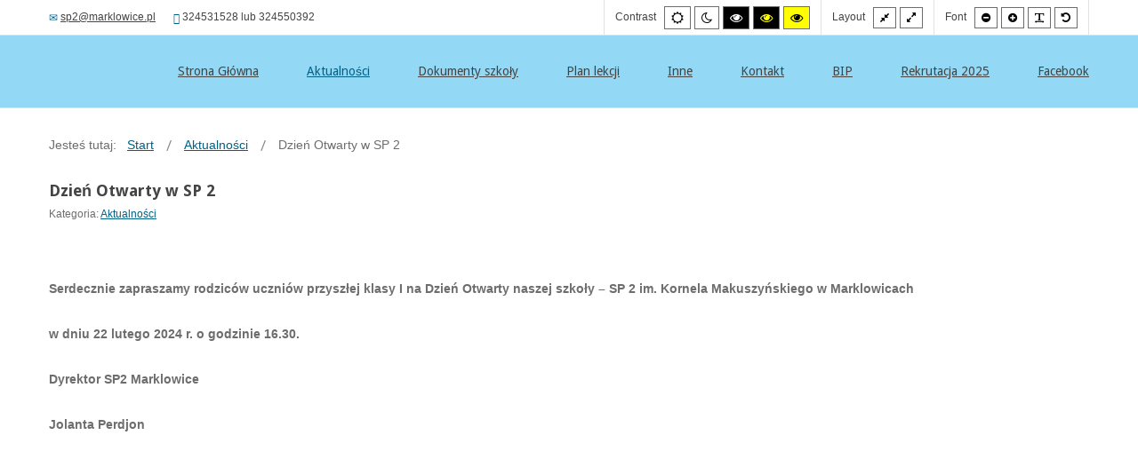

--- FILE ---
content_type: text/html; charset=utf-8
request_url: https://sp2.marklowice.pl/index.php/aktualnosci/422-dzien-otwarty-w-sp-2
body_size: 6319
content:
<!DOCTYPE html>
<html xmlns="http://www.w3.org/1999/xhtml" xml:lang="pl-pl" lang="pl-pl" dir="ltr">
<head>
		
<meta http-equiv="X-UA-Compatible" content="IE=edge">
<meta name="viewport" content="width=device-width, initial-scale=1.0" />
<base href="https://sp2.marklowice.pl/index.php/aktualnosci/422-dzien-otwarty-w-sp-2" />
	<meta http-equiv="content-type" content="text/html; charset=utf-8" />
	<meta name="author" content="Monika" />
	<meta name="description" content="Szkoła Podstawowa nr 2 w Marklowicach" />
	<meta name="generator" content="Joomla! - Open Source Content Management" />
	<title>Dzień Otwarty w SP 2</title>
	<link href="/plugins/system/jce/css/content.css?c06d6543c478603d7ec8299f55d35b97" rel="stylesheet" type="text/css" />
	<link href="/templates/jm-commune-offices/css/bootstrap.26.css" rel="stylesheet" type="text/css" />
	<link href="/templates/jm-commune-offices/css/bootstrap_responsive.26.css" rel="stylesheet" type="text/css" />
	<link href="/templates/jm-commune-offices/css/template.26.css" rel="stylesheet" type="text/css" />
	<link href="/templates/jm-commune-offices/css/template_responsive.26.css" rel="stylesheet" type="text/css" />
	<link href="/templates/jm-commune-offices/css/extended_layouts.26.css" rel="stylesheet" type="text/css" />
	<link href="/templates/jm-commune-offices/css/font_switcher.26.css" rel="stylesheet" type="text/css" />
	<link href="//fonts.googleapis.com/css?family=Droid+Sans:400,700" rel="stylesheet" type="text/css" />
	<link href="/modules/mod_djmegamenu/assets/css/animations.css?v=4.0.0.pro" rel="stylesheet" type="text/css" />
	<link href="/modules/mod_djmegamenu/assets/css/offcanvas.css?v=4.0.0.pro" rel="stylesheet" type="text/css" />
	<link href="/modules/mod_jm_social_icons/assets/default.css" rel="stylesheet" type="text/css" />
	<link href="/modules/mod_djmegamenu/mobilethemes/light/djmobilemenu.css?v=4.0.0.pro" rel="stylesheet" type="text/css" />
	<link href="//maxcdn.bootstrapcdn.com/font-awesome/4.7.0/css/font-awesome.min.css" rel="stylesheet" type="text/css" />
	<link href="/templates/jm-commune-offices/css/djmegamenu.26.css" rel="stylesheet" type="text/css" />
	<style type="text/css">
		.dj-hideitem { display: none !important; }

		@media (min-width: 980px) {	
			#dj-megamenu202mobile { display: none; }
		}
		@media (max-width: 979px) {
			#dj-megamenu202, #dj-megamenu202sticky, #dj-megamenu202placeholder { display: none !important; }
		}
	
	</style>
	<script src="/media/jui/js/jquery.min.js" type="text/javascript"></script>
	<script src="/media/jui/js/jquery-noconflict.js" type="text/javascript"></script>
	<script src="/media/system/js/caption.js?c06d6543c478603d7ec8299f55d35b97" type="text/javascript"></script>
	<script src="/media/jui/js/jquery-migrate.min.js?c06d6543c478603d7ec8299f55d35b97" type="text/javascript"></script>
	<script src="/media/jui/js/bootstrap.min.js?c06d6543c478603d7ec8299f55d35b97" type="text/javascript"></script>
	<script src="/media/jui/js/jquery.ui.core.min.js?c06d6543c478603d7ec8299f55d35b97" type="text/javascript"></script>
	<script src="/media/jui/js/jquery.ui.sortable.min.js?c06d6543c478603d7ec8299f55d35b97" type="text/javascript"></script>
	<script src="/plugins/system/ef4_jmframework/includes/assets/template/js/layout.js" type="text/javascript"></script>
	<script src="/templates/jm-commune-offices/js/jquery.cookie.js" type="text/javascript"></script>
	<script src="/templates/jm-commune-offices/js/fontswitcher.js" type="text/javascript"></script>
	<script src="/templates/jm-commune-offices/js/stickybar.js" type="text/javascript"></script>
	<script src="/templates/jm-commune-offices/js/pagesettings.js" type="text/javascript"></script>
	<script src="/templates/jm-commune-offices/js/jquery.countTo.js" type="text/javascript"></script>
	<script src="/templates/jm-commune-offices/js/scripts.js" type="text/javascript"></script>
	<script src="/modules/mod_djmegamenu/assets/js/jquery.djmegamenu.js?v=4.0.0.pro" type="text/javascript" defer="defer"></script>
	<script src="/modules/mod_djmegamenu/assets/js/jquery.djmobilemenu.js?v=4.0.0.pro" type="text/javascript" defer="defer"></script>
	<script type="text/javascript">
jQuery(window).on('load',  function() {
				new JCaption('img.caption');
			});jQuery(function($){ initTooltips(); $("body").on("subform-row-add", initTooltips); function initTooltips (event, container) { container = container || document;$(container).find(".hasTooltip").tooltip({"html": true,"container": "body"});} });
	(function(){
		var cb = function() {
			var add = function(css, id) {
				if(document.getElementById(id)) return;
				
				var l = document.createElement('link'); l.rel = 'stylesheet'; l.id = id; l.href = css;
				var h = document.getElementsByTagName('head')[0]; h.appendChild(l);
			}
			add('/media/djextensions/css/animate.min.css', 'animate_min_css');
			add('/media/djextensions/css/animate.ext.css', 'animate_ext_css');
		};
		var raf = requestAnimationFrame || mozRequestAnimationFrame || webkitRequestAnimationFrame || msRequestAnimationFrame;
		if (raf) raf(cb);
		else window.addEventListener('load', cb);
	})();
	</script>

<link href="https://sp2.marklowice.pl/images/fotki_2020_2021/logosp3.jpg" rel="Shortcut Icon" />
<script type="text/javascript">
	window.cookiePath = '/';
</script>
</head>
<body class="  sticky-bar topbar2   "><div class="dj-offcanvas-wrapper"><div class="dj-offcanvas-pusher"><div class="dj-offcanvas-pusher-in">
  <div id="jm-allpage">
  	  		  		  			  		  			<header id="jm-bar" class="" role="banner" aria-label="Logo and navigation">
		<div id="jm-top-bar">
		<div id="jm-top-bar-in" class="container-fluid">
						<div id="jm-top-bar1" class="pull-left ">
				<div class="jm-module-raw  skip-ms"><ul class="nav menu mod-list">
<li class="item-929"><a href="#jm-top-menu" >Go to Main Menu</a></li><li class="item-930"><a href="#jm-main" >Go to Content</a></li><li class="item-931"><a href="/index.php/sitemap" >Go to Site Map</a></li></ul>
</div><div class="jm-module-raw ">

<div class="custom"  >
	<div class="jm-top-contact">
<div class="jm-top-contact-in">
<div class="item"><a href="#"><span class="icon-envelope jm-color"> </span>sp2@marklowice.pl</a></div>
<div class="item"><span class="icon-earphone jm-color"> </span>324531528 lub 324550392</div>
</div>
</div></div>
</div>
			</div>
									<div id="jm-top-bar2" class="pull-right ">
								<div id="jm-page-settings" class="pull-right" role="navigation" aria-label="WCAG navigation">
					<ul class="nav menu">
												<li class="contrast">
							<ul>
								<li class="contrast-label"><span class="jm-separator">Contrast</span></li>
								<li><button data-href="/index.php/aktualnosci?contrast=normal" class="jm-normal" title="Enable the default mode."><span class="fa fa-sun-o" aria-hidden="true"></span><span class="sr-only">Default mode</span></button></li>
																	<li><button data-href="/index.php/aktualnosci?contrast=night" class="jm-night" title="Enable the night mode."><span class="fa fa-moon-o" aria-hidden="true"></span><span class="sr-only">Night mode</span></button></li>
																									<li><button data-href="/index.php/aktualnosci?contrast=highcontrast" class="jm-highcontrast" title="Enable high contrast black/white mode."><span class="fa fa-eye" aria-hidden="true"></span><span class="sr-only">High contrast black/white mode.</span></button></li>
									<li><button data-href="/index.php/aktualnosci?contrast=highcontrast2" class="jm-highcontrast2" title="Enable high contrast black/yellow mode."><span class="fa fa-eye" aria-hidden="true"></span><span class="sr-only">High contrast black/yellow mode.</span></button></li>
									<li><button data-href="/index.php/aktualnosci?contrast=highcontrast3" class="jm-highcontrast3" title="Enable high contrast yellow/black mode."><span class="fa fa-eye" aria-hidden="true"></span><span class="sr-only">High contrast yellow/black mode.</span></button></li>
															</ul>
						</li>
																		<li class="container-width">
							<ul>
								<li class="width-label"><span class="jm-separator">Layout</span></li>
								<li><button data-href="/index.php/aktualnosci?width=fixed" class="jm-fixed" title="Enable the fixed layout."><span class="fa fa-compress" aria-hidden="true"></span><span class="sr-only">Fixed layout</span></button></li>
								<li><button data-href="/index.php/aktualnosci?width=wide" class="jm-wide" title="Enable the wide layout."><span class="fa fa-expand" aria-hidden="true"></span><span class="sr-only">Wide layout</span></button></li>
							</ul>
						</li>
																		<li class="resizer">
							<ul>
								<li class="resizer-label"><span class="jm-separator">Font</span></li>
								<li><button data-href="/index.php/aktualnosci?fontsize=70" class="jm-font-smaller" title="Set smaller font"><span class="fa fa-minus-circle" aria-hidden="true"></span><span class="sr-only">Smaller font</span></button></li>
								<li><button data-href="/index.php/aktualnosci?fontsize=130" class="jm-font-larger" title="Set larger font"><span class="fa fa-plus-circle" aria-hidden="true"></span><span class="sr-only">Larger font</span></button></li>
								<li><button class="jm-font-readable"><span class="fa fa-text-width" aria-hidden="true"></span><span class="sr-only">PLG_SYSTEM_JMFRAMEWORK_CONFIG_READABLE_FONT_LABEL</span></button></li>
								<li><button data-href="/index.php/aktualnosci?fontsize=100" class="jm-font-normal" title="Set default font"><span class="fa fa-undo" aria-hidden="true"></span><span class="sr-only">Default font</span></button></li>
							</ul>
						</li>
											</ul>
				</div>
								
			</div>
					</div>
	</div>
			<div id="jm-logo-nav">
		<div id="jm-logo-nav-in" class="container-fluid">
									<nav id="jm-top-menu" class="pull-right "  tabindex="-1" role="navigation" aria-label="Main menu navigation">
				<div class="jm-module-raw ">
<div class="dj-megamenu-wrapper">


<ul id="dj-megamenu202" class="dj-megamenu dj-megamenu-override horizontalMenu "
	data-options='{"wrap":"jm-top-menu","animIn":"fadeInUp","animOut":"zoomOut","animSpeed":"normal","openDelay":"250","closeDelay":"500","event":"mouseenter","fixed":"0","offset":"0","theme":"override","direction":"ltr","wcag":"1"}' data-trigger="979">
<li class="dj-up itemid435 first parent"><a class="dj-up_a  " href="/index.php" ><span class="dj-drop" >Strona Główna<em class="arrow" aria-hidden="true"></em></span></a><div class="dj-subwrap  single_column subcols1" style=""><div class="dj-subwrap-in" style="width:200px;"><div class="dj-subcol" style="width:200px"><ul class="dj-submenu"><li class="itemid967 first"><a href="/index.php/homepage/rada-rodzicow" >Rada Rodziców</a></li><li class="itemid979 parent"><a class="dj-more " href="/index.php/homepage/o-szkole" >O szkole<em class="arrow" aria-hidden="true"></em></a><div class="dj-subwrap  single_column subcols1" style=""><div class="dj-subwrap-in" style="width:200px;"><div class="dj-subcol" style="width:200px"><ul class="dj-submenu"><li class="itemid980 first"><a href="/index.php/homepage/o-szkole/patron" >Patron</a></li><li class="itemid989"><a href="/index.php/homepage/o-szkole/wizja-i-misja" >Wizja i Misja</a></li></ul></div><div style="clear:both;height:0"></div></div></div></li><li class="itemid982"><a href="/index.php/homepage/kalendarium" >Kalendarium</a></li><li class="itemid987"><a href="/index.php/homepage/rodo" >RODO</a></li><li class="itemid988"><a href="/index.php/homepage/projekty" >Projekty</a></li><li class="itemid1000"><a href="/index.php/homepage/samorzad-uczniowski" >Samorząd uczniowski</a></li><li class="itemid1006"><a href="/index.php/homepage/ubezpieczenia-2022-2023" >Ubezpieczenia 2022/2023</a></li></ul></div><div style="clear:both;height:0"></div></div></div></li><li class="dj-up itemid977 current active"><a class="dj-up_a active " href="/index.php/aktualnosci" ><span >Aktualności</span></a></li><li class="dj-up itemid978 parent"><a class="dj-up_a  "   tabindex="0"><span class="dj-drop" >Dokumenty szkoły<em class="arrow" aria-hidden="true"></em></span></a><div class="dj-subwrap  single_column subcols1" style=""><div class="dj-subwrap-in" style="width:200px;"><div class="dj-subcol" style="width:200px"><ul class="dj-submenu"><li class="itemid990 first"><a href="https://bip-sp2.marklowice.pl/res/serwisy/pliki/30788547?version=1.0" >Program profilaktyczno-wychowawczy</a></li><li class="itemid995"><a href="https://bip-sp2.marklowice.pl/res/serwisy/pliki/25752110?version=1.0" >Koncepcja Pracy Szkoły</a></li><li class="itemid996"><a href="https://bip-sp2.marklowice.pl/res/serwisy/pliki/32085756?version=1.0" >Statut Szkoły</a></li><li class="itemid999"><a href="https://bip-sp2.marklowice.pl/bipkod/27571633" >Regulaminy</a></li><li class="itemid1009"><a href="https://1drv.ms/w/c/10135c2d0b25a499/ERMLchuCwPJOvkZy7jC202kBDjnJg-cb-xKnbJjUX7Rjpg?e=uQWLLL" >Standardy Ochrony Małoletnich</a></li></ul></div><div style="clear:both;height:0"></div></div></div></li><li class="dj-up itemid968"><a class="dj-up_a  plan_lekcji _wrzesien_2025.pdf" href="/index.php/dla-rodzicow" title="plan_lekcji _wrzesien_2025.pdf" ><span >Plan lekcji </span></a></li><li class="dj-up itemid981 parent"><a class="dj-up_a  "   tabindex="0"><span class="dj-drop" >Inne<em class="arrow" aria-hidden="true"></em></span></a><div class="dj-subwrap  single_column subcols1" style=""><div class="dj-subwrap-in" style="width:200px;"><div class="dj-subcol" style="width:200px"><ul class="dj-submenu"><li class="itemid983 first"><a href="/index.php/inne/swietlica" >Świetlica</a></li><li class="itemid984 parent"><a class="dj-more " href="/index.php/inne/biblioteka-szkolna" >Biblioteka Szkolna<em class="arrow" aria-hidden="true"></em></a><div class="dj-subwrap  single_column subcols1" style=""><div class="dj-subwrap-in" style="width:200px;"><div class="dj-subcol" style="width:200px"><ul class="dj-submenu"><li class="itemid1007 first"><a href="/index.php/inne/biblioteka-szkolna/narodowy-program-rozwoju-czytelnictwa" >Narodowy Program Rozwoju Czytelnictwa</a></li></ul></div><div style="clear:both;height:0"></div></div></div></li><li class="itemid985"><a href="/index.php/inne/pedagog" >Pedagog </a></li><li class="itemid986"><a href="/index.php/inne/logopeda" >Logopeda</a></li><li class="itemid1001"><a href="/index.php/inne/obiady" >Obiady</a></li><li class="itemid1005"><a href="/index.php/inne/sponsorzy" >Sponsorzy</a></li><li class="itemid1008"><a href="/index.php/inne/laboratoria-przyszlosci" >Laboratoria Przyszłości</a></li></ul></div><div style="clear:both;height:0"></div></div></div></li><li class="dj-up itemid969"><a class="dj-up_a  " href="/index.php/dla-uczniow" ><span >Kontakt</span></a></li><li class="dj-up itemid976"><a class="dj-up_a  " href="https://bip-sp2.marklowice.pl/" ><span >BIP</span></a></li><li class="dj-up itemid997"><a class="dj-up_a  " href="/index.php/rekrutacja" ><span >Rekrutacja 2025</span></a></li><li class="dj-up itemid1002"><a class="dj-up_a  " href="https://www.facebook.com/profile.php?id=61566870496530" ><span >Facebook</span></a></li></ul>


	<div id="dj-megamenu202mobile" class="dj-megamenu-offcanvas dj-megamenu-offcanvas-light ">
		<a href="#" class="dj-mobile-open-btn" aria-label="Open mobile menu"><span class="fa fa-bars" aria-hidden="true"></span></a>		
		<aside id="dj-megamenu202offcanvas" class="dj-offcanvas dj-offcanvas-light " data-effect="3">
			<div class="dj-offcanvas-top">
				<a href="#" class="dj-offcanvas-close-btn" aria-label="Close mobile menu"><span class="fa fa-close" aria-hidden="true"></span></a>
			</div>
							<div class="dj-offcanvas-logo">
					<a href="https://sp2.marklowice.pl/">
						<img src="/images/modules/awards/logo02.png" alt="SP2 Marklowice" />
					</a>
				</div>
						
							<div class="dj-offcanvas-modules">
							<div class="moduletable">
						
<div id="jmm-social-304" class="jmm-social default ">
	<div class="jmm-social-in view-1">
				<ul class="jmm-list items-4"><li class="jmm-item item-1 facebook"><a class="jmm-link" href="#" target="_blank" aria-label="Facebook" title="Facebook"><span class="jmm-ico fa fa-facebook" aria-hidden="true"></span></a></li><li class="jmm-item item-2 twitter"><a class="jmm-link" href="#" target="_blank" aria-label="Twitter" title="Twitter"><span class="jmm-ico fa fa-twitter" aria-hidden="true"></span></a></li><li class="jmm-item item-3 linkedin"><a class="jmm-link" href="#" target="_blank" aria-label="Linkedin" title="Linkedin"><span class="jmm-ico fa fa-linkedin" aria-hidden="true"></span></a></li><li class="jmm-item item-4 skype"><a class="jmm-link" href="#" target="_blank" aria-label="Skype" title="Skype"><span class="jmm-ico fa fa-skype" aria-hidden="true"></span></a></li></ul>	</div>
</div>
		</div>
					</div>
						
			<div class="dj-offcanvas-content">			
				<ul class="dj-mobile-nav dj-mobile-light ">
<li class="dj-mobileitem itemid-435 deeper parent"><a href="/index.php" >Strona Główna</a><ul class="dj-mobile-nav-child"><li class="dj-mobileitem itemid-967"><a href="/index.php/homepage/rada-rodzicow" >Rada Rodziców</a></li><li class="dj-mobileitem itemid-979 deeper parent"><a href="/index.php/homepage/o-szkole" >O szkole</a><ul class="dj-mobile-nav-child"><li class="dj-mobileitem itemid-980"><a href="/index.php/homepage/o-szkole/patron" >Patron</a></li><li class="dj-mobileitem itemid-989"><a href="/index.php/homepage/o-szkole/wizja-i-misja" >Wizja i Misja</a></li></ul></li><li class="dj-mobileitem itemid-982"><a href="/index.php/homepage/kalendarium" >Kalendarium</a></li><li class="dj-mobileitem itemid-987"><a href="/index.php/homepage/rodo" >RODO</a></li><li class="dj-mobileitem itemid-988"><a href="/index.php/homepage/projekty" >Projekty</a></li><li class="dj-mobileitem itemid-1000"><a href="/index.php/homepage/samorzad-uczniowski" >Samorząd uczniowski</a></li><li class="dj-mobileitem itemid-1006"><a href="/index.php/homepage/ubezpieczenia-2022-2023" >Ubezpieczenia 2022/2023</a></li></ul></li><li class="dj-mobileitem itemid-977 current active"><a href="/index.php/aktualnosci" >Aktualności</a></li><li class="dj-mobileitem itemid-978 deeper parent"><a   tabindex="0">Dokumenty szkoły</a><ul class="dj-mobile-nav-child"><li class="dj-mobileitem itemid-990"><a href="https://bip-sp2.marklowice.pl/res/serwisy/pliki/30788547?version=1.0" >Program profilaktyczno-wychowawczy</a></li><li class="dj-mobileitem itemid-995"><a href="https://bip-sp2.marklowice.pl/res/serwisy/pliki/25752110?version=1.0" >Koncepcja Pracy Szkoły</a></li><li class="dj-mobileitem itemid-996"><a href="https://bip-sp2.marklowice.pl/res/serwisy/pliki/32085756?version=1.0" >Statut Szkoły</a></li><li class="dj-mobileitem itemid-999"><a href="https://bip-sp2.marklowice.pl/bipkod/27571633" >Regulaminy</a></li><li class="dj-mobileitem itemid-1009"><a href="https://1drv.ms/w/c/10135c2d0b25a499/ERMLchuCwPJOvkZy7jC202kBDjnJg-cb-xKnbJjUX7Rjpg?e=uQWLLL" >Standardy Ochrony Małoletnich</a></li></ul></li><li class="dj-mobileitem itemid-968"><a class=" plan_lekcji _wrzesien_2025.pdf" href="/index.php/dla-rodzicow" title="plan_lekcji _wrzesien_2025.pdf" >Plan lekcji </a></li><li class="dj-mobileitem itemid-981 deeper parent"><a   tabindex="0">Inne</a><ul class="dj-mobile-nav-child"><li class="dj-mobileitem itemid-983"><a href="/index.php/inne/swietlica" >Świetlica</a></li><li class="dj-mobileitem itemid-984 deeper parent"><a href="/index.php/inne/biblioteka-szkolna" >Biblioteka Szkolna</a><ul class="dj-mobile-nav-child"><li class="dj-mobileitem itemid-1007"><a href="/index.php/inne/biblioteka-szkolna/narodowy-program-rozwoju-czytelnictwa" >Narodowy Program Rozwoju Czytelnictwa</a></li></ul></li><li class="dj-mobileitem itemid-985"><a href="/index.php/inne/pedagog" >Pedagog </a></li><li class="dj-mobileitem itemid-986"><a href="/index.php/inne/logopeda" >Logopeda</a></li><li class="dj-mobileitem itemid-1001"><a href="/index.php/inne/obiady" >Obiady</a></li><li class="dj-mobileitem itemid-1005"><a href="/index.php/inne/sponsorzy" >Sponsorzy</a></li><li class="dj-mobileitem itemid-1008"><a href="/index.php/inne/laboratoria-przyszlosci" >Laboratoria Przyszłości</a></li></ul></li><li class="dj-mobileitem itemid-969"><a href="/index.php/dla-uczniow" >Kontakt</a></li><li class="dj-mobileitem itemid-976"><a href="https://bip-sp2.marklowice.pl/" >BIP</a></li><li class="dj-mobileitem itemid-997"><a href="/index.php/rekrutacja" >Rekrutacja 2025</a></li><li class="dj-mobileitem itemid-1002"><a href="https://www.facebook.com/profile.php?id=61566870496530" >Facebook</a></li></ul>
			</div>
			
						
			<div class="dj-offcanvas-end" tabindex="0"></div>
		</aside>
	</div>


</div></div>
			</nav>
					</div>
	</div>
	</header>
  		  			  		  			  		  			  		  			  		  			<div id="jm-system-message" role="alert" aria-live="assertive"><div class="container-fluid"><div id="system-message-container">
	</div>
</div></div>  		  			<div id="jm-main" tabindex="-1">
	<div class="container-fluid">
				<div class="row-fluid">
			<div id="jm-breadcrumbs" class="span12 " role="navigation" aria-label="Breadcrumb navigation">
				<div class="jm-module "><div class="jm-module-in"><div class="jm-module-content clearfix notitle"><div aria-label="Breadcrumbs" role="navigation">
	<ul itemscope itemtype="https://schema.org/BreadcrumbList" class="breadcrumb">
					<li>
				Jesteś tutaj: &#160;
			</li>
		
						<li itemprop="itemListElement" itemscope itemtype="https://schema.org/ListItem">
											<a itemprop="item" href="/index.php" class="pathway"><span itemprop="name">Start</span></a>
					
											<span class="divider">
							<img src="/templates/jm-commune-offices/images/system/arrow.png" alt="" />						</span>
										<meta itemprop="position" content="1">
				</li>
							<li itemprop="itemListElement" itemscope itemtype="https://schema.org/ListItem">
											<a itemprop="item" href="/index.php/aktualnosci" class="pathway"><span itemprop="name">Aktualności</span></a>
					
											<span class="divider">
							<img src="/templates/jm-commune-offices/images/system/arrow.png" alt="" />						</span>
										<meta itemprop="position" content="2">
				</li>
							<li itemprop="itemListElement" itemscope itemtype="https://schema.org/ListItem" class="active">
					<span itemprop="name">
						Dzień Otwarty w SP 2					</span>
					<meta itemprop="position" content="3">
				</li>
				</ul>
</div>
</div></div></div>
			</div>
		</div>
				<div class="row-fluid">
			<div id="jm-content" class="span12" data-xtablet="span12" data-tablet="span12" data-mobile="span12">
												<main id="jm-maincontent" role="main">
					<div class="item-page" itemscope itemtype="https://schema.org/Article">
	<meta itemprop="inLanguage" content="pl-PL" />
	
		
			<div class="page-header">
		<h2 itemprop="headline">
			Dzień Otwarty w SP 2		</h2>
							</div>
					
		
						<dl class="article-info muted">

		
			<dt class="article-info-term">
									Szczegóły							</dt>

			
			
										<dd class="category-name">
																		Kategoria: <a href="/index.php/aktualnosci" itemprop="genre">Aktualności</a>							</dd>			
			
			
		
					
			
						</dl>
	
	
		
								<div itemprop="articleBody">
		<p>&nbsp;</p>
<p><span style="background-color: #ffffff;"><strong>Serdecznie zapraszamy rodziców uczniów </strong><strong>przyszłej klasy I </strong><strong>na Dzień Otwarty naszej szkoły – </strong><strong>SP 2 im. Kornela Makuszyńskiego </strong><strong>w Marklowicach </strong></span></p>
<p><span style="background-color: #ffffff;"><strong>w dniu 22 lutego 2024 r. o godzinie 16.30.</strong></span></p>
<p><span style="background-color: #ffffff;"></span></p>
<p><span style="background-color: #ffffff;"></span></p>
<p><span style="background-color: #ffffff;"><strong>Dyrektor SP2 Marklowice </strong></span></p>
<p><span style="background-color: #ffffff;"><strong>Jolanta Perdjon</strong></span></p>
<p>&nbsp;</p>
<p>&nbsp;</p>
<p>&nbsp;</p> 	</div>

	
							</div>

				</main>
											</div>
								</div>
	</div>
</div>
  		  			  		  			  		  			  		  			  		  			<footer id="jm-footer" role="contentinfo" aria-label="Copyrights">
	<div id="jm-footer-in" class="container-fluid">
		<div id="jm-copy-power" class="pull-left">
						<div id="jm-copyrights" class="pull-left ">
				

<div class="custom"  >
	<p>Szkoła Podstawowa nr 2 w Marklowicach</p></div>

			</div>
									<div id="jm-poweredby" class="pull-left">
				<a href=/https://www.joomla-monster.com/ target=/_blank/ rel=/nofollow/>Joomla Templates</a> by Joomla-Monster.com			</div>
					</div>
				<div id="jm-back-sitemap" class="pull-right">
						<div id="jm-sitemap" class="pull-left">
				<ul class="nav menu mod-list">
<li class="item-922"><a href="/index.php/sitemap" >Sitemap</a></li></ul>

			</div>
									<div id="jm-back-top" class="pull-right">
				<a href="#jm-allpage">Back to top<span class="icon-chevron-up"></span></a>
			</div>
					</div>
			</div>
</footer>
  		  			
  		  	  </div>
</div></div></div></body>
</html>

--- FILE ---
content_type: text/css
request_url: https://sp2.marklowice.pl/templates/jm-commune-offices/css/extended_layouts.26.css
body_size: 15077
content:
.cf:before,.cf:after{display: table;content: "";line-height: 0}.cf:after{clear: both}body.night{background: #ccc}body.night #jm-allpage{background: #ccc}body.night #jm-top-bar{background: #ccc}body.night #jm-logo-nav{background: #4bc0ee}body.night .dj-megamenu-sticky{background: #4bc0ee}body.night .dj-megamenu li:hover div.dj-subwrap div.dj-subwrap-in,body.night .dj-megamenu li.hover div.dj-subwrap div.dj-subwrap-in{background: #4bc0ee}body.night #jm-top-menu{background: #4bc0ee}body.night #jm-header{background: #c4c4c4}body.night #jm-top1{background: #ccc}body.night #jm-top2{background: #c4c4c4}body.night #jm-main{background: #ccc}body.night #jm-bottom2{background: #ccc}body.night #jm-bottom3{background: #c4c4c4}body.night #jm-allpage .jm-module.white-ms{background: #ccc}a:hover,a:focus{outline: 2px dotted #f00}body.highcontrast{background: #000;color: #fff}body.highcontrast #jm-allpage,body.highcontrast #jm-allpage > div,body.highcontrast #jm-top-bar,body.highcontrast #jm-logo-nav,body.highcontrast #jm-top-menu,body.highcontrast #jm-footer{background: #000;color: #fff;border: none !important}body.highcontrast #jm-allpage .jm-module .jm-title,body.highcontrast #jm-allpage > div .jm-module .jm-title,body.highcontrast #jm-top-bar .jm-module .jm-title,body.highcontrast #jm-logo-nav .jm-module .jm-title,body.highcontrast #jm-top-menu .jm-module .jm-title,body.highcontrast #jm-footer .jm-module .jm-title{color: #fff}body.highcontrast #jm-allpage{padding-top: 0 !important}body.highcontrast #jm-bar{position: static}body.highcontrast.sticky-bar #jm-bar{border-color: #fff}body.highcontrast #jm-logo-sitedesc #jm-logo a{color: #fff}body.highcontrast #jm-logo-sitedesc #jm-logo a:hover{color: #000;background: #fff}body.highcontrast #jm-logo-sitedesc #jm-logo a img{background-color: #fff}body.highcontrast a,body.highcontrast .color-ms a,body.highcontrast .white-ms a{color: #8bfffb;text-decoration: underline}body.highcontrast a:hover,body.highcontrast .color-ms a:hover,body.highcontrast .white-ms a:hover{color: #000;background: #fff;text-decoration: none}body.highcontrast h1,body.highcontrast h2,body.highcontrast h3,body.highcontrast h4,body.highcontrast h5,body.highcontrast h6{color: #fff}body.highcontrast h1 a,body.highcontrast h2 a,body.highcontrast h3 a,body.highcontrast h4 a,body.highcontrast h5 a,body.highcontrast h6 a{color: #8bfffb;text-decoration: underline}body.highcontrast h1 a:hover,body.highcontrast h2 a:hover,body.highcontrast h3 a:hover,body.highcontrast h4 a:hover,body.highcontrast h5 a:hover,body.highcontrast h6 a:hover{color: #000;background: #fff;text-decoration: none}body.highcontrast #jm-allpage .color-ms h1,body.highcontrast #jm-top3 h1,body.highcontrast #jm-bottom1 h1,body.highcontrast #jm-footer-mod h1,body.highcontrast #jm-allpage .color-ms h2,body.highcontrast #jm-top3 h2,body.highcontrast #jm-bottom1 h2,body.highcontrast #jm-footer-mod h2,body.highcontrast #jm-allpage .color-ms h3,body.highcontrast #jm-top3 h3,body.highcontrast #jm-bottom1 h3,body.highcontrast #jm-footer-mod h3,body.highcontrast #jm-allpage .color-ms h4,body.highcontrast #jm-top3 h4,body.highcontrast #jm-bottom1 h4,body.highcontrast #jm-footer-mod h4,body.highcontrast #jm-allpage .color-ms h5,body.highcontrast #jm-top3 h5,body.highcontrast #jm-bottom1 h5,body.highcontrast #jm-footer-mod h5,body.highcontrast #jm-allpage .color-ms h6,body.highcontrast #jm-top3 h6,body.highcontrast #jm-bottom1 h6,body.highcontrast #jm-footer-mod h6{color: #fff}body.highcontrast #jm-allpage .color-ms h1 a,body.highcontrast #jm-top3 h1 a,body.highcontrast #jm-bottom1 h1 a,body.highcontrast #jm-footer-mod h1 a,body.highcontrast #jm-allpage .color-ms h2 a,body.highcontrast #jm-top3 h2 a,body.highcontrast #jm-bottom1 h2 a,body.highcontrast #jm-footer-mod h2 a,body.highcontrast #jm-allpage .color-ms h3 a,body.highcontrast #jm-top3 h3 a,body.highcontrast #jm-bottom1 h3 a,body.highcontrast #jm-footer-mod h3 a,body.highcontrast #jm-allpage .color-ms h4 a,body.highcontrast #jm-top3 h4 a,body.highcontrast #jm-bottom1 h4 a,body.highcontrast #jm-footer-mod h4 a,body.highcontrast #jm-allpage .color-ms h5 a,body.highcontrast #jm-top3 h5 a,body.highcontrast #jm-bottom1 h5 a,body.highcontrast #jm-footer-mod h5 a,body.highcontrast #jm-allpage .color-ms h6 a,body.highcontrast #jm-top3 h6 a,body.highcontrast #jm-bottom1 h6 a,body.highcontrast #jm-footer-mod h6 a{color: #8bfffb;text-decoration: underline}body.highcontrast #jm-allpage .color-ms h1 a:hover,body.highcontrast #jm-top3 h1 a:hover,body.highcontrast #jm-bottom1 h1 a:hover,body.highcontrast #jm-footer-mod h1 a:hover,body.highcontrast #jm-allpage .color-ms h2 a:hover,body.highcontrast #jm-top3 h2 a:hover,body.highcontrast #jm-bottom1 h2 a:hover,body.highcontrast #jm-footer-mod h2 a:hover,body.highcontrast #jm-allpage .color-ms h3 a:hover,body.highcontrast #jm-top3 h3 a:hover,body.highcontrast #jm-bottom1 h3 a:hover,body.highcontrast #jm-footer-mod h3 a:hover,body.highcontrast #jm-allpage .color-ms h4 a:hover,body.highcontrast #jm-top3 h4 a:hover,body.highcontrast #jm-bottom1 h4 a:hover,body.highcontrast #jm-footer-mod h4 a:hover,body.highcontrast #jm-allpage .color-ms h5 a:hover,body.highcontrast #jm-top3 h5 a:hover,body.highcontrast #jm-bottom1 h5 a:hover,body.highcontrast #jm-footer-mod h5 a:hover,body.highcontrast #jm-allpage .color-ms h6 a:hover,body.highcontrast #jm-top3 h6 a:hover,body.highcontrast #jm-bottom1 h6 a:hover,body.highcontrast #jm-footer-mod h6 a:hover{color: #000;background: #fff;text-decoration: none}body.highcontrast #jm-allpage .readmore{color: #8bfffb}body.highcontrast #jm-allpage .readmore:hover{color: #000;background: #fff}body.highcontrast #jm-allpage p.readmore{background: none}body.highcontrast #jm-allpage p.readmore:hover{background: none}body.highcontrast .jm-color{color: #8bfffb}body.highcontrast .jm-block span{background: #fff;color: #000}body.highcontrast .jm-block.second span{background: #8bfffb}body.highcontrast p.jmbadge,body.highcontrast span.jmbadge{background-image: url("../images/icons/white/badge.png")}body.highcontrast p.jmcalendar,body.highcontrast span.jmcalendar{background-image: url("../images/icons/white/calendar.png")}body.highcontrast p.jmchat,body.highcontrast span.jmchat{background-image: url("../images/icons/white/chat.png")}body.highcontrast p.jmcheck,body.highcontrast span.jmcheck{background-image: url("../images/icons/white/check.png")}body.highcontrast p.jmcloud,body.highcontrast span.jmcloud{background-image: url("../images/icons/white/cloud.png")}body.highcontrast p.jmdirection,body.highcontrast span.jmdirection{background-image: url("../images/icons/white/direction.png")}body.highcontrast p.jmdivide,body.highcontrast span.jmdivide{background-image: url("../images/icons/white/divide.png")}body.highcontrast p.jmerror,body.highcontrast span.jmerror{background-image: url("../images/icons/white/error.png")}body.highcontrast p.jmfire,body.highcontrast span.jmfire{background-image: url("../images/icons/white/fire.png")}body.highcontrast p.jmflag,body.highcontrast span.jmflag{background-image: url("../images/icons/white/flag.png")}body.highcontrast p.jmheart,body.highcontrast span.jmheart{background-image: url("../images/icons/white/heart.png")}body.highcontrast p.jmhome,body.highcontrast span.jmhome{background-image: url("../images/icons/white/home.png")}body.highcontrast p.jminfo,body.highcontrast span.jminfo{background-image: url("../images/icons/white/info.png")}body.highcontrast p.jmlist,body.highcontrast span.jmlist{background-image: url("../images/icons/white/list.png")}body.highcontrast p.jmmail,body.highcontrast span.jmmail{background-image: url("../images/icons/white/mail.png")}body.highcontrast p.jmpeople,body.highcontrast span.jmpeople{background-image: url("../images/icons/white/people.png")}body.highcontrast p.jmstar,body.highcontrast span.jmstar{background-image: url("../images/icons/white/star.png")}body.highcontrast p.jmstat,body.highcontrast span.jmstat{background-image: url("../images/icons/white/stat.png")}body.highcontrast ul:not([class]),body.highcontrast ul.jm-arrow,body.highcontrast ul.jm-arrow2{list-style: disc outside none}body.highcontrast ul:not([class]) li,body.highcontrast ul.jm-arrow li,body.highcontrast ul.jm-arrow2 li{padding: 0;margin: 0;background-image: none}body.highcontrast #jm-allpage .color-ms ul:not([class]),body.highcontrast #jm-allpage .white-ms ul:not([class]),body.highcontrast #jm-allpage .color-ms ul.jm-arrow,body.highcontrast #jm-allpage .white-ms ul.jm-arrow,body.highcontrast #jm-allpage .color-ms ul.jm-arrow2,body.highcontrast #jm-allpage .white-ms ul.jm-arrow2{list-style: disc outside none}body.highcontrast #jm-allpage .color-ms ul:not([class]) li,body.highcontrast #jm-allpage .white-ms ul:not([class]) li,body.highcontrast #jm-allpage .color-ms ul.jm-arrow li,body.highcontrast #jm-allpage .white-ms ul.jm-arrow li,body.highcontrast #jm-allpage .color-ms ul.jm-arrow2 li,body.highcontrast #jm-allpage .white-ms ul.jm-arrow2 li{padding: 0;margin: 0;background-image: none}body.highcontrast .dj-megamenu-override li.dj-up a.dj-up_a{color: #fff;text-decoration: underline}body.highcontrast .dj-megamenu-override li.dj-up a.dj-up_a small.subtitle{opacity: 1}body.highcontrast .dj-megamenu-override li.dj-up.active a.dj-up_a,body.highcontrast .dj-megamenu-override li.dj-up:hover a.dj-up_a,body.highcontrast .dj-megamenu-override li.dj-up.hover a.dj-up_a{text-decoration: none;color: #000;background: #fff}body.highcontrast .dj-megamenu-override li div.dj-subwrap div.dj-subwrap-in{background: #fff;border-color: #fff}body.highcontrast .dj-megamenu-override .dj-submenu > li > a{color: #000;text-decoration: underline}body.highcontrast .dj-megamenu-override .dj-submenu > li:hover > a,body.highcontrast .dj-megamenu-override .dj-submenu > li.hover > a,body.highcontrast .dj-megamenu-override .dj-submenu > li.active > a{text-decoration: none;color: #fff;background: #000}body.highcontrast .dj-megamenu-override .dj-subtree > li > a{color: #000;background-image: none;text-decoration: underline}body.highcontrast .dj-megamenu-override .dj-subtree > li:hover > a,body.highcontrast .dj-megamenu-override .dj-subtree > li.hover > a,body.highcontrast .dj-megamenu-override .dj-subtree > li.active > a{text-decoration: none;color: #fff;background: #000}body.highcontrast .dj-megamenu-override .multiple_cols .dj-subcol + .dj-subcol:after{border-color: #fff}body.highcontrast .dj-megamenu-override.dj-megamenu-sticky{background: #000}body.highcontrast #jm-allpage .dj-megamenu-offcanvas .dj-mobile-open-btn,body.highcontrast #jm-allpage .dj-megamenu-accordion .dj-mobile-open-btn,body.highcontrast #jm-allpage .dj-megamenu-select .dj-mobile-open-btn{color: #fff}body.highcontrast #jm-allpage .dj-megamenu-offcanvas .dj-mobile-open-btn:hover,body.highcontrast #jm-allpage .dj-megamenu-accordion .dj-mobile-open-btn:hover,body.highcontrast #jm-allpage .dj-megamenu-select .dj-mobile-open-btn:hover{color: #8bfffb}body.highcontrast #jm-allpage .dj-megamenu-override .modules-wrap{color: #000}body.highcontrast #jm-allpage .dj-megamenu-override .modules-wrap .moduletable > h3{color: #000}body.highcontrast #jm-allpage .dj-megamenu-override .nav.menu li a,body.highcontrast #jm-allpage .dj-megamenu-override .nav.menu li span.separator{color: #000;text-decoration: none;background-image: none;padding-top: 6px;padding-bottom: 6px}body.highcontrast #jm-allpage .dj-megamenu-override .nav.menu li a:hover,body.highcontrast #jm-allpage .dj-megamenu-override .nav.menu li span.separator:hover,body.highcontrast #jm-allpage .dj-megamenu-override .nav.menu li a:focus,body.highcontrast #jm-allpage .dj-megamenu-override .nav.menu li span.separator:focus{text-decoration: underline;color: #fff;background: #000;text-indent: 5px}body.highcontrast #jm-allpage .dj-megamenu-override .nav.menu > li > a,body.highcontrast #jm-allpage .dj-megamenu-override .nav.menu > li > span.separator{background: none;padding-top: 14px;padding-bottom: 14px;text-indent: 5px}body.highcontrast #jm-allpage .dj-megamenu-override .nav.menu li.active > a,body.highcontrast #jm-allpage .dj-megamenu-override .nav.menu li.active > span.separator{color: #fff;background: #000;text-indent: 5px}body.highcontrast .dj-megamenu-offcanvas .dj-mobile-open-btn,body.highcontrast .dj-megamenu-accordion .dj-mobile-open-btn,body.highcontrast .dj-megamenu-select .dj-mobile-open-btn{color: #fff}body.highcontrast .dj-offcanvas,body.highcontrast .dj-offcanvas > div{background: #fff;color: #000}body.highcontrast .dj-offcanvas .dj-offcanvas-close-btn{color: #000}body.highcontrast .dj-offcanvas ul li.dj-mobileitem > a{background: #fff;color: #000;border: none}body.highcontrast .dj-offcanvas ul li.dj-mobileitem:hover > a,body.highcontrast .dj-offcanvas ul li.dj-mobileitem.active > a{background: #000;color: #fff}body.highcontrast .dj-offcanvas ul li.dj-mobileitem.parent > a span.toggler{color: #000}body.highcontrast .dj-offcanvas ul li.dj-mobileitem.parent:hover > a span.toggler,body.highcontrast .dj-offcanvas ul li.dj-mobileitem.parent.active > a span.toggler{color: #fff}body.highcontrast #jm-header .slide-desc-bg-override{opacity: 1;background: #000}body.highcontrast #jm-header .slide-desc-text-override{padding: 20px 30px}body.highcontrast #jm-header .slide-desc-text-override .slide-title,body.highcontrast #jm-header .slide-desc-text-override .slide-text{color: #fff;text-shadow: none}body.highcontrast #jm-header .slide-desc-text-override .slide-title a,body.highcontrast #jm-header .slide-desc-text-override .slide-text a{color: #fff;text-decoration: underline}body.highcontrast #jm-header .slide-desc-text-override .slide-title a:hover,body.highcontrast #jm-header .slide-desc-text-override .slide-text a:hover{text-decoration: none;color: #000;background: #fff}body.highcontrast .slide-desc-bg-override{opacity: 1;background: #000}body.highcontrast .slide-desc-text-override .slide-title,body.highcontrast .slide-desc-text-override .slide-text{color: #fff}body.highcontrast .slide-desc-text-override .slide-title a,body.highcontrast .slide-desc-text-override .slide-text a{color: #fff;text-decoration: underline}body.highcontrast .slide-desc-text-override .slide-title a:hover,body.highcontrast .slide-desc-text-override .slide-text a:hover{text-decoration: none;color: #000;background: #fff}body.highcontrast .djslider-override a.readmore{color: #fff;text-decoration: underline}body.highcontrast .djslider-override a.readmore:hover{text-decoration: none;color: #000;background: #fff}body.highcontrast .djslider-override .load-button{background: #fff;opacity: 1}body.highcontrast .djslider-override .load-button-active{background: #036085}body.highcontrast .djslider-override .navigation-numbers .load-button{color: #000}body.highcontrast #jm-allpage .jm-module.white-ms,body.highcontrast #jm-allpage .jm-module.color-ms{background: #000;color: #fff;border: 1px solid #fff}body.highcontrast .jm-category-module li .item-in{border-color: #fff}body.highcontrast .jm-category-module .mod-articles-category-title{color: #fff}body.highcontrast .jm-category-module a.mod-articles-category-title{text-decoration: underline}body.highcontrast .jm-category-module a.mod-articles-category-title:hover{text-decoration: none;color: #000;background: #fff}body.highcontrast .article-ms .jm-category-module .mod-article-image img{background-color: transparent}body.highcontrast .article-ms .jm-category-module .mod-articles-category-title:before,body.highcontrast .article-ms .jm-category-module .mod-articles-category-title:after{background: #fff}body.highcontrast .newsflash .newsflash-title{color: #fff}body.highcontrast .newsflash .newsflash-title a{color: #fff;text-decoration: underline}body.highcontrast .newsflash .newsflash-title a:hover{text-decoration: none;color: #000;background: #fff}body.highcontrast .jm-social a{color: #fff;background: none;font-size: 14px;width: auto;height: auto;text-decoration: underline !important}body.highcontrast .jm-social a:hover{text-decoration: none !important;color: #000;background: #fff}body.highcontrast .dj-offcanvas .jm-social a{color: #000}body.highcontrast #jm-allpage .jmm-social.default .jmm-link .jmm-ico{color: #000;background: #fff}body.highcontrast #jm-allpage .jmm-social.default .jmm-link:hover .jmm-ico{background-color: #8bfffb}body.highcontrast .jm-pricing .price{background: #8bfffb}body.highcontrast .jm-pricing .price span{color: #000}body.highcontrast .jm-pricing .title{background: #fff;color: #000}body.highcontrast .jm-pricing .content{background: #000;border-color: #fff}body.highcontrast .jm-pricing .subtitle{color: #8bfffb}body.highcontrast .jm-pricing .bottom{background: #000;border: 1px solid #fff}body.highcontrast .jm-counter,body.highcontrast #jm-allpage .jmm-counter.default{color: #fff}body.highcontrast #jm-top3 .jm-counter,body.highcontrast #jm-bottom1 .jm-counter,body.highcontrast #jm-footer-mod .jm-counter,body.highcontrast #jm-top3 .jmm-counter.default,body.highcontrast #jm-bottom1 .jmm-counter.default,body.highcontrast #jm-footer-mod .jmm-counter.default{color: #fff}body.highcontrast .nav.menu li a,body.highcontrast #jm-allpage .color-ms .nav.menu li a,body.highcontrast #jm-allpage .white-ms .nav.menu li a,body.highcontrast #jm-top3 .nav.menu li a,body.highcontrast #jm-bottom1 .nav.menu li a,body.highcontrast #jm-footer-mod .nav.menu li a,body.highcontrast .nav.menu li span.separator,body.highcontrast #jm-allpage .color-ms .nav.menu li span.separator,body.highcontrast #jm-allpage .white-ms .nav.menu li span.separator,body.highcontrast #jm-top3 .nav.menu li span.separator,body.highcontrast #jm-bottom1 .nav.menu li span.separator,body.highcontrast #jm-footer-mod .nav.menu li span.separator{color: #fff;text-decoration: underline;background-image: none;border-color: #fff;padding-top: 6px;padding-bottom: 6px}body.highcontrast .nav.menu li a:hover,body.highcontrast #jm-allpage .color-ms .nav.menu li a:hover,body.highcontrast #jm-allpage .white-ms .nav.menu li a:hover,body.highcontrast #jm-top3 .nav.menu li a:hover,body.highcontrast #jm-bottom1 .nav.menu li a:hover,body.highcontrast #jm-footer-mod .nav.menu li a:hover,body.highcontrast .nav.menu li span.separator:hover,body.highcontrast #jm-allpage .color-ms .nav.menu li span.separator:hover,body.highcontrast #jm-allpage .white-ms .nav.menu li span.separator:hover,body.highcontrast #jm-top3 .nav.menu li span.separator:hover,body.highcontrast #jm-bottom1 .nav.menu li span.separator:hover,body.highcontrast #jm-footer-mod .nav.menu li span.separator:hover,body.highcontrast .nav.menu li a:focus,body.highcontrast #jm-allpage .color-ms .nav.menu li a:focus,body.highcontrast #jm-allpage .white-ms .nav.menu li a:focus,body.highcontrast #jm-top3 .nav.menu li a:focus,body.highcontrast #jm-bottom1 .nav.menu li a:focus,body.highcontrast #jm-footer-mod .nav.menu li a:focus,body.highcontrast .nav.menu li span.separator:focus,body.highcontrast #jm-allpage .color-ms .nav.menu li span.separator:focus,body.highcontrast #jm-allpage .white-ms .nav.menu li span.separator:focus,body.highcontrast #jm-top3 .nav.menu li span.separator:focus,body.highcontrast #jm-bottom1 .nav.menu li span.separator:focus,body.highcontrast #jm-footer-mod .nav.menu li span.separator:focus{color: #000;background: #fff;text-indent: 5px}body.highcontrast .nav.menu button,body.highcontrast #jm-allpage .color-ms .nav.menu button,body.highcontrast #jm-allpage .white-ms .nav.menu button,body.highcontrast #jm-top3 .nav.menu button,body.highcontrast #jm-bottom1 .nav.menu button,body.highcontrast #jm-footer-mod .nav.menu button{color: #fff;text-decoration: underline;background-image: none;border-color: #fff;padding-top: 6px;padding-bottom: 6px}body.highcontrast .nav.menu button:hover,body.highcontrast #jm-allpage .color-ms .nav.menu button:hover,body.highcontrast #jm-allpage .white-ms .nav.menu button:hover,body.highcontrast #jm-top3 .nav.menu button:hover,body.highcontrast #jm-bottom1 .nav.menu button:hover,body.highcontrast #jm-footer-mod .nav.menu button:hover,body.highcontrast .nav.menu button:focus,body.highcontrast #jm-allpage .color-ms .nav.menu button:focus,body.highcontrast #jm-allpage .white-ms .nav.menu button:focus,body.highcontrast #jm-top3 .nav.menu button:focus,body.highcontrast #jm-bottom1 .nav.menu button:focus,body.highcontrast #jm-footer-mod .nav.menu button:focus{color: #000 !important;background: #fff !important}body.highcontrast .nav.menu > li > a,body.highcontrast #jm-allpage .color-ms .nav.menu > li > a,body.highcontrast #jm-allpage .white-ms .nav.menu > li > a,body.highcontrast #jm-top3 .nav.menu > li > a,body.highcontrast #jm-bottom1 .nav.menu > li > a,body.highcontrast #jm-footer-mod .nav.menu > li > a,body.highcontrast .nav.menu > li > span.separator,body.highcontrast #jm-allpage .color-ms .nav.menu > li > span.separator,body.highcontrast #jm-allpage .white-ms .nav.menu > li > span.separator,body.highcontrast #jm-top3 .nav.menu > li > span.separator,body.highcontrast #jm-bottom1 .nav.menu > li > span.separator,body.highcontrast #jm-footer-mod .nav.menu > li > span.separator{background: none;padding-top: 14px;padding-bottom: 14px}body.highcontrast .nav.menu li.active > a,body.highcontrast #jm-allpage .color-ms .nav.menu li.active > a,body.highcontrast #jm-allpage .white-ms .nav.menu li.active > a,body.highcontrast #jm-top3 .nav.menu li.active > a,body.highcontrast #jm-bottom1 .nav.menu li.active > a,body.highcontrast #jm-footer-mod .nav.menu li.active > a,body.highcontrast .nav.menu li.active > span.separator,body.highcontrast #jm-allpage .color-ms .nav.menu li.active > span.separator,body.highcontrast #jm-allpage .white-ms .nav.menu li.active > span.separator,body.highcontrast #jm-top3 .nav.menu li.active > span.separator,body.highcontrast #jm-bottom1 .nav.menu li.active > span.separator,body.highcontrast #jm-footer-mod .nav.menu li.active > span.separator{color: #000;background: #fff;text-indent: 5px}body.highcontrast .nav.menu > li.parent > ul,body.highcontrast #jm-allpage .color-ms .nav.menu > li.parent > ul,body.highcontrast #jm-allpage .white-ms .nav.menu > li.parent > ul,body.highcontrast #jm-top3 .nav.menu > li.parent > ul,body.highcontrast #jm-bottom1 .nav.menu > li.parent > ul,body.highcontrast #jm-footer-mod .nav.menu > li.parent > ul{margin-top: 0}body.highcontrast .nav.menu li a img{background-color: #fff;padding: 2px}body.highcontrast #jm-allpage .jm-module.classic-ms .nav.menu > li > a,body.highcontrast #jm-allpage .jm-module .nav.menu.classic-ms > li > a,body.highcontrast #jm-allpage .jm-module.classic-ms .nav.menu > li > span.separator,body.highcontrast #jm-allpage .jm-module .nav.menu.classic-ms > li > span.separator{color: #fff}body.highcontrast #jm-allpage .jm-module.classic-ms .nav.menu > li > a:hover,body.highcontrast #jm-allpage .jm-module .nav.menu.classic-ms > li > a:hover,body.highcontrast #jm-allpage .jm-module.classic-ms .nav.menu > li > span.separator:hover,body.highcontrast #jm-allpage .jm-module .nav.menu.classic-ms > li > span.separator:hover,body.highcontrast #jm-allpage .jm-module.classic-ms .nav.menu > li > a:focus,body.highcontrast #jm-allpage .jm-module .nav.menu.classic-ms > li > a:focus,body.highcontrast #jm-allpage .jm-module.classic-ms .nav.menu > li > span.separator:focus,body.highcontrast #jm-allpage .jm-module .nav.menu.classic-ms > li > span.separator:focus{color: #000;background: #fff !important;text-indent: 5px}body.highcontrast .jm-top-contact .item a{color: #fff}body.highcontrast .jm-top-contact .item a:hover{color: #000;background: #fff}body.highcontrast #jm-top-bar .nav.menu > li{border: none}body.highcontrast #jm-top-bar .nav.menu li a:hover,body.highcontrast #jm-top-bar .nav.menu li span.separator:hover,body.highcontrast #jm-top-bar .nav.menu li a:focus,body.highcontrast #jm-top-bar .nav.menu li span.separator:focus{text-decoration: none;color: #000;background: #fff;text-indent: 0}body.highcontrast #jm-allpage #jm-page-settings .nav.menu .contrast button{border-color: #fff}body.highcontrast #jm-allpage #jm-page-settings .nav.menu .contrast button:hover,body.highcontrast #jm-allpage #jm-page-settings .nav.menu .contrast button:focus{background: #fff}body.highcontrast #jm-allpage #jm-page-settings .nav.menu .contrast .jm-highcontrast:hover,body.highcontrast #jm-allpage #jm-page-settings .nav.menu .contrast .jm-highcontrast:focus{background: #fff;color: #000}body.highcontrast #jm-allpage #jm-page-settings .nav.menu .contrast .jm-highcontrast2:hover,body.highcontrast #jm-allpage #jm-page-settings .nav.menu .contrast .jm-highcontrast2:focus{background: #ff0;color: #000}body.highcontrast #jm-allpage #jm-page-settings .nav.menu .contrast .jm-highcontrast3:hover,body.highcontrast #jm-allpage #jm-page-settings .nav.menu .contrast .jm-highcontrast3:focus{background: #000;color: #ff0}body.highcontrast #jm-allpage #jm-page-settings .nav.menu .day-night li + li{border: none}body.highcontrast #jm-allpage #jm-page-settings .nav.menu .day-night button:hover,body.highcontrast #jm-allpage #jm-page-settings .nav.menu .day-night button:focus{background: #fff}body.highcontrast #jm-allpage #jm-page-settings .nav.menu .container-width button [class^="icon-"],body.highcontrast #jm-allpage #jm-page-settings .nav.menu .container-width button [class*=" icon-"]{border-color: #fff}body.highcontrast #jm-allpage #jm-page-settings .nav.menu .container-width button:hover,body.highcontrast #jm-allpage #jm-page-settings .nav.menu .container-width button:focus{background: #fff}body.highcontrast #jm-allpage #jm-page-settings .nav.menu .resizer button:hover,body.highcontrast #jm-allpage #jm-page-settings .nav.menu .resizer button:focus{background: #fff}body.highcontrast #jm-allpage #jm-top-bar .skip-ms .nav.menu > li > a{color: #000;background: #8bfffb}body.highcontrast #jm-allpage #jm-top-bar .skip-ms .nav.menu > li > a:hover,body.highcontrast #jm-allpage #jm-top-bar .skip-ms .nav.menu > li > a:focus{color: #000;background: #8bfffb;text-indent: 0}body.highcontrast #jm-copyrights,body.highcontrast #jm-poweredby{color: #fff}body.highcontrast #jm-copyrights a,body.highcontrast #jm-poweredby a{color: #fff;text-decoration: underline}body.highcontrast #jm-copyrights a:hover,body.highcontrast #jm-poweredby a:hover{text-decoration: none;color: #000;background: #fff}body.highcontrast #jm-sitemap .nav.menu > li > a,body.highcontrast #jm-sitemap .nav.menu > li > span.separator{color: #8bfffb;background: none;text-decoration: none}body.highcontrast #jm-sitemap .nav.menu > li > a:hover,body.highcontrast #jm-sitemap .nav.menu > li > span.separator:hover{text-decoration: underline;color: #000;background: #fff}body.highcontrast #jm-sitemap .nav.menu li.active > a,body.highcontrast #jm-sitemap .nav.menu li.active > span.separator{text-decoration: none;color: #000;background: #fff}body.highcontrast #jm-allpage .btn,body.highcontrast #jm-allpage a.button,body.highcontrast #jm-allpage input.button,body.highcontrast #jm-allpage button.button{background: #fff;border-color: #fff;color: #000}body.highcontrast #jm-allpage .btn:hover,body.highcontrast #jm-allpage a.button:hover,body.highcontrast #jm-allpage input.button:hover,body.highcontrast #jm-allpage button.button:hover,body.highcontrast #jm-allpage .btn:focus,body.highcontrast #jm-allpage a.button:focus,body.highcontrast #jm-allpage input.button:focus,body.highcontrast #jm-allpage button.button:focus,body.highcontrast #jm-allpage .btn:active,body.highcontrast #jm-allpage a.button:active,body.highcontrast #jm-allpage input.button:active,body.highcontrast #jm-allpage button.button:active,body.highcontrast #jm-allpage .btn.active,body.highcontrast #jm-allpage a.button.active,body.highcontrast #jm-allpage input.button.active,body.highcontrast #jm-allpage button.button.active{background: #000;color: #fff}body.highcontrast a.btn,body.highcontrast a.button{text-decoration: none}body.highcontrast #jm-allpage select,body.highcontrast #jm-allpage textarea,body.highcontrast #jm-allpage input[type="text"],body.highcontrast #jm-allpage input[type="password"],body.highcontrast #jm-allpage input[type="datetime"],body.highcontrast #jm-allpage input[type="datetime-local"],body.highcontrast #jm-allpage input[type="date"],body.highcontrast #jm-allpage input[type="month"],body.highcontrast #jm-allpage input[type="time"],body.highcontrast #jm-allpage input[type="week"],body.highcontrast #jm-allpage input[type="number"],body.highcontrast #jm-allpage input[type="email"],body.highcontrast #jm-allpage input[type="url"],body.highcontrast #jm-allpage input[type="search"],body.highcontrast #jm-allpage input[type="tel"],body.highcontrast #jm-allpage input[type="color"],body.highcontrast #jm-allpage .uneditable-input{border-color: #fff;color: #fff;background: #000}body.highcontrast #jm-allpage select:focus,body.highcontrast #jm-allpage textarea:focus,body.highcontrast #jm-allpage input[type="text"]:focus,body.highcontrast #jm-allpage input[type="password"]:focus,body.highcontrast #jm-allpage input[type="datetime"]:focus,body.highcontrast #jm-allpage input[type="datetime-local"]:focus,body.highcontrast #jm-allpage input[type="date"]:focus,body.highcontrast #jm-allpage input[type="month"]:focus,body.highcontrast #jm-allpage input[type="time"]:focus,body.highcontrast #jm-allpage input[type="week"]:focus,body.highcontrast #jm-allpage input[type="number"]:focus,body.highcontrast #jm-allpage input[type="email"]:focus,body.highcontrast #jm-allpage input[type="url"]:focus,body.highcontrast #jm-allpage input[type="search"]:focus,body.highcontrast #jm-allpage input[type="tel"]:focus,body.highcontrast #jm-allpage input[type="color"]:focus,body.highcontrast #jm-allpage .uneditable-input:focus{border-color: #8bfffb}body.highcontrast input::-moz-placeholder,body.highcontrast textarea::-moz-placeholder{color: #fff;opacity: 1}body.highcontrast input:-ms-input-placeholder,body.highcontrast textarea:-ms-input-placeholder{color: #fff}body.highcontrast input::-webkit-input-placeholder,body.highcontrast textarea::-webkit-input-placeholder{color: #fff}body.highcontrast #jm-allpage .chzn-container-single .chzn-single,body.highcontrast #jm-allpage .chzn-container-multi .chzn-choices{border-color: #fff;color: #fff;background: #000}body.highcontrast #jm-allpage .chzn-container .chzn-drop{border-color: #fff;background: #000}body.highcontrast #jm-allpage .chzn-container-multi .chzn-choices .search-field input.default{color: #fff}body.highcontrast #jm-allpage .chzn-container-multi .chzn-choices .search-choice{color: #fff;border-color: #fff;background: #000}body.highcontrast dl.article-info{color: #fff}body.highcontrast .nav-tabs > li > a,body.highcontrast dl.tabs > dt a{color: #fff;background: #000}body.highcontrast .nav-tabs > li > a:hover,body.highcontrast dl.tabs > dt a:hover,body.highcontrast .nav-tabs > li > a:focus,body.highcontrast dl.tabs > dt a:focus{color: #fff;background: #000}body.highcontrast .nav-tabs > li.active > a,body.highcontrast dl.tabs > dt.open a{color: #8bfffb;background: #000}body.highcontrast dd.tabs,body.highcontrast .tab-content{background: #000}body.highcontrast .nav-tabs.nav-stacked > li > a{border-color: #fff}body.highcontrast .accordion-heading .accordion-toggle,body.highcontrast .pane-sliders h3.title a{color: #fff}body.highcontrast .accordion-heading .accordion-toggle:focus,body.highcontrast .pane-sliders h3.title a:focus,body.highcontrast .accordion-heading .accordion-toggle:hover,body.highcontrast .pane-sliders h3.title a:hover{color: #8bfffb}body.highcontrast .accordion-heading .accordion-toggle:after,body.highcontrast .pane-sliders h3.title a:after{background-image: url('../images/plus-white.png')}body.highcontrast .pane-sliders h3.title.pane-toggler-down a:after{background-image: url('../images/minus-white.png')}body.highcontrast .well{border: none;background: none}body.highcontrast .dropdown-menu{background: #000;border-color: #fff}body.highcontrast legend{color: #fff;border-color: #fff}body.highcontrast .table th,body.highcontrast table.category th,body.highcontrast .table td,body.highcontrast table.category td{border-color: #fff}body.highcontrast .table th,body.highcontrast table.category th{background: #fff;color: #000}body.highcontrast .table th a,body.highcontrast table.category th a{color: #000;text-decoration: underline}body.highcontrast .table th a:hover,body.highcontrast table.category th a:hover{text-decoration: none}body.highcontrast .pager li > a,body.highcontrast .pager li > span{color: #000;background: #fff;border-color: #fff;text-decoration: none}body.highcontrast .pager li > a:hover,body.highcontrast .pager li > a:focus{color: #fff;background: #000}body.highcontrast .pagination ul > li > a,body.highcontrast .pagination ul > li > span{color: #fff;background: none;border-color: #fff}body.highcontrast .pagination ul > li > a:hover,body.highcontrast .pagination ul > li > span:hover{color: #fff;background: #000}body.highcontrast .pagination ul > li.active > a,body.highcontrast .pagination ul > li > span.pagenav{color: #000;background: #fff}body.highcontrast .pagination ul li.pagination-start span.pagenav,body.highcontrast .pagination ul li.pagination-prev span.pagenav,body.highcontrast .pagination ul li.pagination-next span.pagenav,body.highcontrast .pagination ul li.pagination-end span.pagenav{border-color: transparent;background: none;color: #fff}body.highcontrast .pagination ul li.pagination-start span.pagenav:hover,body.highcontrast .pagination ul li.pagination-prev span.pagenav:hover,body.highcontrast .pagination ul li.pagination-next span.pagenav:hover,body.highcontrast .pagination ul li.pagination-end span.pagenav:hover{color: #fff;background: none}body.highcontrast .pagination ul li.pagination-start a,body.highcontrast .pagination ul li.pagination-prev a,body.highcontrast .pagination ul li.pagination-next a,body.highcontrast .pagination ul li.pagination-end a{border-color: transparent;color: #fff;background: none}body.highcontrast .pagination ul li.pagination-start a:hover,body.highcontrast .pagination ul li.pagination-prev a:hover,body.highcontrast .pagination ul li.pagination-next a:hover,body.highcontrast .pagination ul li.pagination-end a:hover{color: #000;background: #fff}body.highcontrast .pagination ul > li > a:hover,body.highcontrast .pagination ul > li > a:focus,body.highcontrast .pagination ul > .active > a,body.highcontrast .pagination ul > .active > span{color: #000 !important;background: #fff}body.highcontrast .pagination ul > .active > a,body.highcontrast .pagination ul > .active > span{color: #000;background: #fff}body.highcontrast .label-info[href],body.highcontrast .badge-info[href],body.highcontrast .label-info,body.highcontrast .badge-info{color: #000 !important;background: #fff;text-decoration: none}body.highcontrast .label-info[href]:hover,body.highcontrast .badge-info[href]:hover,body.highcontrast .label-info:hover,body.highcontrast .badge-info:hover{background: #fff;text-decoration: underline}body.highcontrast p.img_caption{border-color: #fff}body.highcontrast .items-leading div[class*="leading-"],body.highcontrast .items-row,body.highcontrast .archive-items > div{border-color: #fff}body.highcontrast .caret{border-top-color: #000}body.highcontrast .btn:hover .caret,body.highcontrast .btn:focus .caret,body.highcontrast .btn .active .caret{border-top-color: #fff}body.highcontrast span.highlight{color: #000;background-color: #8bfffb}body.highcontrast .tip-wrap .tip{color: #000;background-color: #fff}body.highcontrast .tip-wrap .tip-top{border-bottom-color: #fff}body.highcontrast .tip-wrap .tip-title{color: #000}body.highcontrast .tip-wrap .tip-text{color: #000}body.highcontrast .tooltip.in{opacity: 1}body.highcontrast .tooltip-inner{color: #000;background-color: #fff}body.highcontrast .tooltip.top .tooltip-arrow{border-top-color: #fff}body.highcontrast .tooltip.right .tooltip-arrow{border-right-color: #fff}body.highcontrast .tooltip.left .tooltip-arrow{border-left-color: #fff}body.highcontrast .tooltip.bottom .tooltip-arrow{border-bottom-color: #fff}body.highcontrast strong.red,body.highcontrast span.star{color: #8bfffb}body.highcontrast2{background: #000;color: #ff0}body.highcontrast2 #jm-allpage,body.highcontrast2 #jm-allpage > div,body.highcontrast2 #jm-top-bar,body.highcontrast2 #jm-logo-nav,body.highcontrast2 #jm-top-menu,body.highcontrast2 #jm-footer{background: #000;color: #ff0;border: none !important}body.highcontrast2 #jm-allpage .jm-module .jm-title,body.highcontrast2 #jm-allpage > div .jm-module .jm-title,body.highcontrast2 #jm-top-bar .jm-module .jm-title,body.highcontrast2 #jm-logo-nav .jm-module .jm-title,body.highcontrast2 #jm-top-menu .jm-module .jm-title,body.highcontrast2 #jm-footer .jm-module .jm-title{color: #ff0}body.highcontrast2 #jm-allpage{padding-top: 0 !important}body.highcontrast2 #jm-bar{position: static}body.highcontrast2.sticky-bar #jm-bar{border-color: #ff0}body.highcontrast2 #jm-logo-sitedesc #jm-logo a{color: #ff0}body.highcontrast2 #jm-logo-sitedesc #jm-logo a:hover{color: #000;background: #ff0}body.highcontrast2 #jm-logo-sitedesc #jm-logo a img{background-color: #ff0}body.highcontrast2 a,body.highcontrast2 .color-ms a,body.highcontrast2 .white-ms a{color: #8bfffb;text-decoration: underline}body.highcontrast2 a:hover,body.highcontrast2 .color-ms a:hover,body.highcontrast2 .white-ms a:hover{color: #000;background: #ff0;text-decoration: none}body.highcontrast2 h1,body.highcontrast2 h2,body.highcontrast2 h3,body.highcontrast2 h4,body.highcontrast2 h5,body.highcontrast2 h6{color: #ff0}body.highcontrast2 h1 a,body.highcontrast2 h2 a,body.highcontrast2 h3 a,body.highcontrast2 h4 a,body.highcontrast2 h5 a,body.highcontrast2 h6 a{color: #8bfffb;text-decoration: underline}body.highcontrast2 h1 a:hover,body.highcontrast2 h2 a:hover,body.highcontrast2 h3 a:hover,body.highcontrast2 h4 a:hover,body.highcontrast2 h5 a:hover,body.highcontrast2 h6 a:hover{color: #000;background: #ff0;text-decoration: none}body.highcontrast2 #jm-allpage .color-ms h1,body.highcontrast2 #jm-top3 h1,body.highcontrast2 #jm-bottom1 h1,body.highcontrast2 #jm-footer-mod h1,body.highcontrast2 #jm-allpage .color-ms h2,body.highcontrast2 #jm-top3 h2,body.highcontrast2 #jm-bottom1 h2,body.highcontrast2 #jm-footer-mod h2,body.highcontrast2 #jm-allpage .color-ms h3,body.highcontrast2 #jm-top3 h3,body.highcontrast2 #jm-bottom1 h3,body.highcontrast2 #jm-footer-mod h3,body.highcontrast2 #jm-allpage .color-ms h4,body.highcontrast2 #jm-top3 h4,body.highcontrast2 #jm-bottom1 h4,body.highcontrast2 #jm-footer-mod h4,body.highcontrast2 #jm-allpage .color-ms h5,body.highcontrast2 #jm-top3 h5,body.highcontrast2 #jm-bottom1 h5,body.highcontrast2 #jm-footer-mod h5,body.highcontrast2 #jm-allpage .color-ms h6,body.highcontrast2 #jm-top3 h6,body.highcontrast2 #jm-bottom1 h6,body.highcontrast2 #jm-footer-mod h6{color: #ff0}body.highcontrast2 #jm-allpage .color-ms h1 a,body.highcontrast2 #jm-top3 h1 a,body.highcontrast2 #jm-bottom1 h1 a,body.highcontrast2 #jm-footer-mod h1 a,body.highcontrast2 #jm-allpage .color-ms h2 a,body.highcontrast2 #jm-top3 h2 a,body.highcontrast2 #jm-bottom1 h2 a,body.highcontrast2 #jm-footer-mod h2 a,body.highcontrast2 #jm-allpage .color-ms h3 a,body.highcontrast2 #jm-top3 h3 a,body.highcontrast2 #jm-bottom1 h3 a,body.highcontrast2 #jm-footer-mod h3 a,body.highcontrast2 #jm-allpage .color-ms h4 a,body.highcontrast2 #jm-top3 h4 a,body.highcontrast2 #jm-bottom1 h4 a,body.highcontrast2 #jm-footer-mod h4 a,body.highcontrast2 #jm-allpage .color-ms h5 a,body.highcontrast2 #jm-top3 h5 a,body.highcontrast2 #jm-bottom1 h5 a,body.highcontrast2 #jm-footer-mod h5 a,body.highcontrast2 #jm-allpage .color-ms h6 a,body.highcontrast2 #jm-top3 h6 a,body.highcontrast2 #jm-bottom1 h6 a,body.highcontrast2 #jm-footer-mod h6 a{color: #8bfffb;text-decoration: underline}body.highcontrast2 #jm-allpage .color-ms h1 a:hover,body.highcontrast2 #jm-top3 h1 a:hover,body.highcontrast2 #jm-bottom1 h1 a:hover,body.highcontrast2 #jm-footer-mod h1 a:hover,body.highcontrast2 #jm-allpage .color-ms h2 a:hover,body.highcontrast2 #jm-top3 h2 a:hover,body.highcontrast2 #jm-bottom1 h2 a:hover,body.highcontrast2 #jm-footer-mod h2 a:hover,body.highcontrast2 #jm-allpage .color-ms h3 a:hover,body.highcontrast2 #jm-top3 h3 a:hover,body.highcontrast2 #jm-bottom1 h3 a:hover,body.highcontrast2 #jm-footer-mod h3 a:hover,body.highcontrast2 #jm-allpage .color-ms h4 a:hover,body.highcontrast2 #jm-top3 h4 a:hover,body.highcontrast2 #jm-bottom1 h4 a:hover,body.highcontrast2 #jm-footer-mod h4 a:hover,body.highcontrast2 #jm-allpage .color-ms h5 a:hover,body.highcontrast2 #jm-top3 h5 a:hover,body.highcontrast2 #jm-bottom1 h5 a:hover,body.highcontrast2 #jm-footer-mod h5 a:hover,body.highcontrast2 #jm-allpage .color-ms h6 a:hover,body.highcontrast2 #jm-top3 h6 a:hover,body.highcontrast2 #jm-bottom1 h6 a:hover,body.highcontrast2 #jm-footer-mod h6 a:hover{color: #000;background: #ff0;text-decoration: none}body.highcontrast2 #jm-allpage .readmore{color: #8bfffb}body.highcontrast2 #jm-allpage .readmore:hover{color: #000;background: #ff0}body.highcontrast2 #jm-allpage p.readmore{background: none}body.highcontrast2 #jm-allpage p.readmore:hover{background: none}body.highcontrast2 .jm-color{color: #8bfffb}body.highcontrast2 .jm-block span{background: #ff0;color: #000}body.highcontrast2 .jm-block.second span{background: #8bfffb}body.highcontrast2 p.jmbadge,body.highcontrast2 span.jmbadge{background-image: url("../images/icons/white/badge.png")}body.highcontrast2 p.jmcalendar,body.highcontrast2 span.jmcalendar{background-image: url("../images/icons/white/calendar.png")}body.highcontrast2 p.jmchat,body.highcontrast2 span.jmchat{background-image: url("../images/icons/white/chat.png")}body.highcontrast2 p.jmcheck,body.highcontrast2 span.jmcheck{background-image: url("../images/icons/white/check.png")}body.highcontrast2 p.jmcloud,body.highcontrast2 span.jmcloud{background-image: url("../images/icons/white/cloud.png")}body.highcontrast2 p.jmdirection,body.highcontrast2 span.jmdirection{background-image: url("../images/icons/white/direction.png")}body.highcontrast2 p.jmdivide,body.highcontrast2 span.jmdivide{background-image: url("../images/icons/white/divide.png")}body.highcontrast2 p.jmerror,body.highcontrast2 span.jmerror{background-image: url("../images/icons/white/error.png")}body.highcontrast2 p.jmfire,body.highcontrast2 span.jmfire{background-image: url("../images/icons/white/fire.png")}body.highcontrast2 p.jmflag,body.highcontrast2 span.jmflag{background-image: url("../images/icons/white/flag.png")}body.highcontrast2 p.jmheart,body.highcontrast2 span.jmheart{background-image: url("../images/icons/white/heart.png")}body.highcontrast2 p.jmhome,body.highcontrast2 span.jmhome{background-image: url("../images/icons/white/home.png")}body.highcontrast2 p.jminfo,body.highcontrast2 span.jminfo{background-image: url("../images/icons/white/info.png")}body.highcontrast2 p.jmlist,body.highcontrast2 span.jmlist{background-image: url("../images/icons/white/list.png")}body.highcontrast2 p.jmmail,body.highcontrast2 span.jmmail{background-image: url("../images/icons/white/mail.png")}body.highcontrast2 p.jmpeople,body.highcontrast2 span.jmpeople{background-image: url("../images/icons/white/people.png")}body.highcontrast2 p.jmstar,body.highcontrast2 span.jmstar{background-image: url("../images/icons/white/star.png")}body.highcontrast2 p.jmstat,body.highcontrast2 span.jmstat{background-image: url("../images/icons/white/stat.png")}body.highcontrast2 ul:not([class]),body.highcontrast2 ul.jm-arrow,body.highcontrast2 ul.jm-arrow2{list-style: disc outside none}body.highcontrast2 ul:not([class]) li,body.highcontrast2 ul.jm-arrow li,body.highcontrast2 ul.jm-arrow2 li{padding: 0;margin: 0;background-image: none}body.highcontrast2 #jm-allpage .color-ms ul:not([class]),body.highcontrast2 #jm-allpage .white-ms ul:not([class]),body.highcontrast2 #jm-allpage .color-ms ul.jm-arrow,body.highcontrast2 #jm-allpage .white-ms ul.jm-arrow,body.highcontrast2 #jm-allpage .color-ms ul.jm-arrow2,body.highcontrast2 #jm-allpage .white-ms ul.jm-arrow2{list-style: disc outside none}body.highcontrast2 #jm-allpage .color-ms ul:not([class]) li,body.highcontrast2 #jm-allpage .white-ms ul:not([class]) li,body.highcontrast2 #jm-allpage .color-ms ul.jm-arrow li,body.highcontrast2 #jm-allpage .white-ms ul.jm-arrow li,body.highcontrast2 #jm-allpage .color-ms ul.jm-arrow2 li,body.highcontrast2 #jm-allpage .white-ms ul.jm-arrow2 li{padding: 0;margin: 0;background-image: none}body.highcontrast2 .dj-megamenu-override li.dj-up a.dj-up_a{color: #ff0;text-decoration: underline}body.highcontrast2 .dj-megamenu-override li.dj-up a.dj-up_a small.subtitle{opacity: 1}body.highcontrast2 .dj-megamenu-override li.dj-up.active a.dj-up_a,body.highcontrast2 .dj-megamenu-override li.dj-up:hover a.dj-up_a,body.highcontrast2 .dj-megamenu-override li.dj-up.hover a.dj-up_a{text-decoration: none;color: #000;background: #ff0}body.highcontrast2 .dj-megamenu-override li div.dj-subwrap div.dj-subwrap-in{background: #ff0;border-color: #ff0}body.highcontrast2 .dj-megamenu-override .dj-submenu > li > a{color: #000;text-decoration: underline}body.highcontrast2 .dj-megamenu-override .dj-submenu > li:hover > a,body.highcontrast2 .dj-megamenu-override .dj-submenu > li.hover > a,body.highcontrast2 .dj-megamenu-override .dj-submenu > li.active > a{text-decoration: none;color: #ff0;background: #000}body.highcontrast2 .dj-megamenu-override .dj-subtree > li > a{color: #000;background-image: none;text-decoration: underline}body.highcontrast2 .dj-megamenu-override .dj-subtree > li:hover > a,body.highcontrast2 .dj-megamenu-override .dj-subtree > li.hover > a,body.highcontrast2 .dj-megamenu-override .dj-subtree > li.active > a{text-decoration: none;color: #ff0;background: #000}body.highcontrast2 .dj-megamenu-override .multiple_cols .dj-subcol + .dj-subcol:after{border-color: #ff0}body.highcontrast2 .dj-megamenu-override.dj-megamenu-sticky{background: #000}body.highcontrast2 #jm-allpage .dj-megamenu-offcanvas .dj-mobile-open-btn,body.highcontrast2 #jm-allpage .dj-megamenu-accordion .dj-mobile-open-btn,body.highcontrast2 #jm-allpage .dj-megamenu-select .dj-mobile-open-btn{color: #ff0}body.highcontrast2 #jm-allpage .dj-megamenu-offcanvas .dj-mobile-open-btn:hover,body.highcontrast2 #jm-allpage .dj-megamenu-accordion .dj-mobile-open-btn:hover,body.highcontrast2 #jm-allpage .dj-megamenu-select .dj-mobile-open-btn:hover{color: #8bfffb}body.highcontrast2 #jm-allpage .dj-megamenu-override .modules-wrap{color: #000}body.highcontrast2 #jm-allpage .dj-megamenu-override .modules-wrap .moduletable > h3{color: #000}body.highcontrast2 #jm-allpage .dj-megamenu-override .nav.menu li a,body.highcontrast2 #jm-allpage .dj-megamenu-override .nav.menu li span.separator{color: #000;text-decoration: none;background-image: none;padding-top: 6px;padding-bottom: 6px}body.highcontrast2 #jm-allpage .dj-megamenu-override .nav.menu li a:hover,body.highcontrast2 #jm-allpage .dj-megamenu-override .nav.menu li span.separator:hover,body.highcontrast2 #jm-allpage .dj-megamenu-override .nav.menu li a:focus,body.highcontrast2 #jm-allpage .dj-megamenu-override .nav.menu li span.separator:focus{text-decoration: underline;color: #ff0;background: #000;text-indent: 5px}body.highcontrast2 #jm-allpage .dj-megamenu-override .nav.menu > li > a,body.highcontrast2 #jm-allpage .dj-megamenu-override .nav.menu > li > span.separator{background: none;padding-top: 14px;padding-bottom: 14px}body.highcontrast2 #jm-allpage .dj-megamenu-override .nav.menu li.active > a,body.highcontrast2 #jm-allpage .dj-megamenu-override .nav.menu li.active > span.separator{color: #ff0;background: #000;text-indent: 5px}body.highcontrast2 .dj-megamenu-offcanvas .dj-mobile-open-btn,body.highcontrast2 .dj-megamenu-accordion .dj-mobile-open-btn,body.highcontrast2 .dj-megamenu-select .dj-mobile-open-btn{color: #ff0}body.highcontrast2 .dj-offcanvas,body.highcontrast2 .dj-offcanvas > div{background: #ff0;color: #000}body.highcontrast2 .dj-offcanvas .dj-offcanvas-close-btn{color: #000}body.highcontrast2 .dj-offcanvas ul li.dj-mobileitem > a{background: #ff0;color: #000;border: none}body.highcontrast2 .dj-offcanvas ul li.dj-mobileitem:hover > a,body.highcontrast2 .dj-offcanvas ul li.dj-mobileitem.active > a{background: #000;color: #ff0}body.highcontrast2 .dj-offcanvas ul li.dj-mobileitem.parent > a span.toggler{color: #000}body.highcontrast2 .dj-offcanvas ul li.dj-mobileitem.parent:hover > a span.toggler,body.highcontrast2 .dj-offcanvas ul li.dj-mobileitem.parent.active > a span.toggler{color: #ff0}body.highcontrast2 #jm-header .slide-desc-bg-override{opacity: 1;background: #000}body.highcontrast2 #jm-header .slide-desc-text-override{padding: 20px 30px}body.highcontrast2 #jm-header .slide-desc-text-override .slide-title,body.highcontrast2 #jm-header .slide-desc-text-override .slide-text{color: #ff0;text-shadow: none}body.highcontrast2 #jm-header .slide-desc-text-override .slide-title a,body.highcontrast2 #jm-header .slide-desc-text-override .slide-text a{color: #ff0;text-decoration: underline}body.highcontrast2 #jm-header .slide-desc-text-override .slide-title a:hover,body.highcontrast2 #jm-header .slide-desc-text-override .slide-text a:hover{text-decoration: none;color: #000;background: #ff0}body.highcontrast2 .slide-desc-bg-override{opacity: 1;background: #000}body.highcontrast2 .slide-desc-text-override .slide-title,body.highcontrast2 .slide-desc-text-override .slide-text{color: #ff0}body.highcontrast2 .slide-desc-text-override .slide-title a,body.highcontrast2 .slide-desc-text-override .slide-text a{color: #ff0;text-decoration: underline}body.highcontrast2 .slide-desc-text-override .slide-title a:hover,body.highcontrast2 .slide-desc-text-override .slide-text a:hover{text-decoration: none;color: #000;background: #ff0}body.highcontrast2 .djslider-override a.readmore{color: #ff0;text-decoration: underline}body.highcontrast2 .djslider-override a.readmore:hover{text-decoration: none;color: #000;background: #ff0}body.highcontrast2 .djslider-override .load-button{background: #ff0;opacity: 1}body.highcontrast2 .djslider-override .load-button-active{background: #036085}body.highcontrast2 .djslider-override .navigation-numbers .load-button{color: #000}body.highcontrast2 #jm-allpage .jm-module.white-ms,body.highcontrast2 #jm-allpage .jm-module.color-ms{background: #000;color: #ff0;border: 1px solid #ff0}body.highcontrast2 .jm-category-module li .item-in{border-color: #ff0}body.highcontrast2 .jm-category-module .mod-articles-category-title{color: #ff0}body.highcontrast2 .jm-category-module a.mod-articles-category-title{text-decoration: underline}body.highcontrast2 .jm-category-module a.mod-articles-category-title:hover{text-decoration: none;color: #000;background: #fff}body.highcontrast2 .article-ms .jm-category-module .mod-article-image img{background-color: transparent}body.highcontrast2 .article-ms .jm-category-module .mod-articles-category-title:before,body.highcontrast2 .article-ms .jm-category-module .mod-articles-category-title:after{background: #ff0}body.highcontrast2 .newsflash .newsflash-title{color: #ff0}body.highcontrast2 .newsflash .newsflash-title a{color: #ff0;text-decoration: underline}body.highcontrast2 .newsflash .newsflash-title a:hover{text-decoration: none;color: #000;background: #ff0}body.highcontrast2 .jm-social a{color: #ff0;background: none;font-size: 14px;width: auto;height: auto;text-decoration: underline !important}body.highcontrast2 .jm-social a:hover{text-decoration: none !important;color: #000;background: #ff0}body.highcontrast2 .dj-offcanvas .jm-social a{color: #000}body.highcontrast2 #jm-allpage .jmm-social.default .jmm-link .jmm-ico{color: #000;background: #ff0}body.highcontrast2 #jm-allpage .jmm-social.default .jmm-link:hover .jmm-ico{background-color: #8bfffb}body.highcontrast2 .jm-pricing .price{background: #8bfffb}body.highcontrast2 .jm-pricing .price span{color: #000}body.highcontrast2 .jm-pricing .title{background: #ff0;color: #000}body.highcontrast2 .jm-pricing .content{background: #000;border-color: #ff0}body.highcontrast2 .jm-pricing .subtitle{color: #8bfffb}body.highcontrast2 .jm-pricing .bottom{background: #000;border: 1px solid #ff0}body.highcontrast2 .jm-counter,body.highcontrast2 #jm-allpage .jmm-counter.default{color: #ff0}body.highcontrast2 #jm-top3 .jm-counter,body.highcontrast2 #jm-bottom1 .jm-counter,body.highcontrast2 #jm-footer-mod .jm-counter,body.highcontrast2 #jm-top3 .jmm-counter.default,body.highcontrast2 #jm-bottom1 .jmm-counter.default,body.highcontrast2 #jm-footer-mod .jmm-counter.default{color: #ff0}body.highcontrast2 .nav.menu li a,body.highcontrast2 #jm-allpage .color-ms .nav.menu li a,body.highcontrast2 #jm-allpage .white-ms .nav.menu li a,body.highcontrast2 #jm-top3 .nav.menu li a,body.highcontrast2 #jm-bottom1 .nav.menu li a,body.highcontrast2 #jm-footer-mod .nav.menu li a,body.highcontrast2 .nav.menu li span.separator,body.highcontrast2 #jm-allpage .color-ms .nav.menu li span.separator,body.highcontrast2 #jm-allpage .white-ms .nav.menu li span.separator,body.highcontrast2 #jm-top3 .nav.menu li span.separator,body.highcontrast2 #jm-bottom1 .nav.menu li span.separator,body.highcontrast2 #jm-footer-mod .nav.menu li span.separator{color: #ff0;text-decoration: underline;background-image: none;border-color: #ff0;padding-top: 6px;padding-bottom: 6px}body.highcontrast2 .nav.menu li a:hover,body.highcontrast2 #jm-allpage .color-ms .nav.menu li a:hover,body.highcontrast2 #jm-allpage .white-ms .nav.menu li a:hover,body.highcontrast2 #jm-top3 .nav.menu li a:hover,body.highcontrast2 #jm-bottom1 .nav.menu li a:hover,body.highcontrast2 #jm-footer-mod .nav.menu li a:hover,body.highcontrast2 .nav.menu li span.separator:hover,body.highcontrast2 #jm-allpage .color-ms .nav.menu li span.separator:hover,body.highcontrast2 #jm-allpage .white-ms .nav.menu li span.separator:hover,body.highcontrast2 #jm-top3 .nav.menu li span.separator:hover,body.highcontrast2 #jm-bottom1 .nav.menu li span.separator:hover,body.highcontrast2 #jm-footer-mod .nav.menu li span.separator:hover,body.highcontrast2 .nav.menu li a:focus,body.highcontrast2 #jm-allpage .color-ms .nav.menu li a:focus,body.highcontrast2 #jm-allpage .white-ms .nav.menu li a:focus,body.highcontrast2 #jm-top3 .nav.menu li a:focus,body.highcontrast2 #jm-bottom1 .nav.menu li a:focus,body.highcontrast2 #jm-footer-mod .nav.menu li a:focus,body.highcontrast2 .nav.menu li span.separator:focus,body.highcontrast2 #jm-allpage .color-ms .nav.menu li span.separator:focus,body.highcontrast2 #jm-allpage .white-ms .nav.menu li span.separator:focus,body.highcontrast2 #jm-top3 .nav.menu li span.separator:focus,body.highcontrast2 #jm-bottom1 .nav.menu li span.separator:focus,body.highcontrast2 #jm-footer-mod .nav.menu li span.separator:focus{color: #000;background: #ff0;text-indent: 5px}body.highcontrast2 .nav.menu button,body.highcontrast2 #jm-allpage .color-ms .nav.menu button,body.highcontrast2 #jm-allpage .white-ms .nav.menu button,body.highcontrast2 #jm-top3 .nav.menu button,body.highcontrast2 #jm-bottom1 .nav.menu button,body.highcontrast2 #jm-footer-mod .nav.menu button{color: #ff0;text-decoration: underline;background-image: none;border-color: #ff0;padding-top: 6px;padding-bottom: 6px}body.highcontrast2 .nav.menu button:hover,body.highcontrast2 #jm-allpage .color-ms .nav.menu button:hover,body.highcontrast2 #jm-allpage .white-ms .nav.menu button:hover,body.highcontrast2 #jm-top3 .nav.menu button:hover,body.highcontrast2 #jm-bottom1 .nav.menu button:hover,body.highcontrast2 #jm-footer-mod .nav.menu button:hover,body.highcontrast2 .nav.menu button:focus,body.highcontrast2 #jm-allpage .color-ms .nav.menu button:focus,body.highcontrast2 #jm-allpage .white-ms .nav.menu button:focus,body.highcontrast2 #jm-top3 .nav.menu button:focus,body.highcontrast2 #jm-bottom1 .nav.menu button:focus,body.highcontrast2 #jm-footer-mod .nav.menu button:focus{color: #000 !important;background: #ff0 !important}body.highcontrast2 .nav.menu > li > a,body.highcontrast2 #jm-allpage .color-ms .nav.menu > li > a,body.highcontrast2 #jm-allpage .white-ms .nav.menu > li > a,body.highcontrast2 #jm-top3 .nav.menu > li > a,body.highcontrast2 #jm-bottom1 .nav.menu > li > a,body.highcontrast2 #jm-footer-mod .nav.menu > li > a,body.highcontrast2 .nav.menu > li > span.separator,body.highcontrast2 #jm-allpage .color-ms .nav.menu > li > span.separator,body.highcontrast2 #jm-allpage .white-ms .nav.menu > li > span.separator,body.highcontrast2 #jm-top3 .nav.menu > li > span.separator,body.highcontrast2 #jm-bottom1 .nav.menu > li > span.separator,body.highcontrast2 #jm-footer-mod .nav.menu > li > span.separator{background: none;padding-top: 14px;padding-bottom: 14px}body.highcontrast2 .nav.menu li.active > a,body.highcontrast2 #jm-allpage .color-ms .nav.menu li.active > a,body.highcontrast2 #jm-allpage .white-ms .nav.menu li.active > a,body.highcontrast2 #jm-top3 .nav.menu li.active > a,body.highcontrast2 #jm-bottom1 .nav.menu li.active > a,body.highcontrast2 #jm-footer-mod .nav.menu li.active > a,body.highcontrast2 .nav.menu li.active > span.separator,body.highcontrast2 #jm-allpage .color-ms .nav.menu li.active > span.separator,body.highcontrast2 #jm-allpage .white-ms .nav.menu li.active > span.separator,body.highcontrast2 #jm-top3 .nav.menu li.active > span.separator,body.highcontrast2 #jm-bottom1 .nav.menu li.active > span.separator,body.highcontrast2 #jm-footer-mod .nav.menu li.active > span.separator{color: #000;background: #ff0;text-indent: 5px}body.highcontrast2 .nav.menu > li.parent > ul,body.highcontrast2 #jm-allpage .color-ms .nav.menu > li.parent > ul,body.highcontrast2 #jm-allpage .white-ms .nav.menu > li.parent > ul,body.highcontrast2 #jm-top3 .nav.menu > li.parent > ul,body.highcontrast2 #jm-bottom1 .nav.menu > li.parent > ul,body.highcontrast2 #jm-footer-mod .nav.menu > li.parent > ul{margin-top: 0}body.highcontrast2 .nav.menu li a img{background-color: #ff0;padding: 2px}body.highcontrast2 #jm-allpage .jm-module.classic-ms .nav.menu > li > a,body.highcontrast2 #jm-allpage .jm-module .nav.menu.classic-ms > li > a,body.highcontrast2 #jm-allpage .jm-module.classic-ms .nav.menu > li > span.separator,body.highcontrast2 #jm-allpage .jm-module .nav.menu.classic-ms > li > span.separator{color: #ff0}body.highcontrast2 #jm-allpage .jm-module.classic-ms .nav.menu > li > a:hover,body.highcontrast2 #jm-allpage .jm-module .nav.menu.classic-ms > li > a:hover,body.highcontrast2 #jm-allpage .jm-module.classic-ms .nav.menu > li > span.separator:hover,body.highcontrast2 #jm-allpage .jm-module .nav.menu.classic-ms > li > span.separator:hover,body.highcontrast2 #jm-allpage .jm-module.classic-ms .nav.menu > li > a:focus,body.highcontrast2 #jm-allpage .jm-module .nav.menu.classic-ms > li > a:focus,body.highcontrast2 #jm-allpage .jm-module.classic-ms .nav.menu > li > span.separator:focus,body.highcontrast2 #jm-allpage .jm-module .nav.menu.classic-ms > li > span.separator:focus{color: #000;background: #ff0 !important;text-indent: 5px}body.highcontrast2 .jm-top-contact .item a{color: #ff0}body.highcontrast2 .jm-top-contact .item a:hover{color: #000;background: #ff0}body.highcontrast2 #jm-top-bar .nav.menu > li{border: none}body.highcontrast2 #jm-top-bar .nav.menu li a:hover,body.highcontrast2 #jm-top-bar .nav.menu li span.separator:hover,body.highcontrast2 #jm-top-bar .nav.menu li a:focus,body.highcontrast2 #jm-top-bar .nav.menu li span.separator:focus{text-decoration: none;color: #000;background: #ff0;text-indent: 0}body.highcontrast2 #jm-allpage #jm-page-settings .nav.menu .contrast button{border-color: #ff0}body.highcontrast2 #jm-allpage #jm-page-settings .nav.menu .contrast button:hover,body.highcontrast2 #jm-allpage #jm-page-settings .nav.menu .contrast button:focus{background: #ff0}body.highcontrast2 #jm-allpage #jm-page-settings .nav.menu .contrast .jm-highcontrast:hover,body.highcontrast2 #jm-allpage #jm-page-settings .nav.menu .contrast .jm-highcontrast:focus{background: #fff;color: #000}body.highcontrast2 #jm-allpage #jm-page-settings .nav.menu .contrast .jm-highcontrast2:hover,body.highcontrast2 #jm-allpage #jm-page-settings .nav.menu .contrast .jm-highcontrast2:focus{background: #ff0;color: #000}body.highcontrast2 #jm-allpage #jm-page-settings .nav.menu .contrast .jm-highcontrast3:hover,body.highcontrast2 #jm-allpage #jm-page-settings .nav.menu .contrast .jm-highcontrast3:focus{background: #000;color: #ff0}body.highcontrast2 #jm-allpage #jm-page-settings .nav.menu .day-night li + li{border: none}body.highcontrast2 #jm-allpage #jm-page-settings .nav.menu .day-night button:hover,body.highcontrast2 #jm-allpage #jm-page-settings .nav.menu .day-night button:focus{background: #ff0}body.highcontrast2 #jm-allpage #jm-page-settings .nav.menu .container-width button [class^="icon-"],body.highcontrast2 #jm-allpage #jm-page-settings .nav.menu .container-width button [class*=" icon-"]{border-color: #ff0}body.highcontrast2 #jm-allpage #jm-page-settings .nav.menu .container-width button:hover,body.highcontrast2 #jm-allpage #jm-page-settings .nav.menu .container-width button:focus{background: #ff0}body.highcontrast2 #jm-allpage #jm-page-settings .nav.menu .resizer button:hover,body.highcontrast2 #jm-allpage #jm-page-settings .nav.menu .resizer button:focus{background: #ff0}body.highcontrast2 #jm-allpage #jm-top-bar .skip-ms .nav.menu > li > a{color: #000;background: #8bfffb}body.highcontrast2 #jm-allpage #jm-top-bar .skip-ms .nav.menu > li > a:hover,body.highcontrast2 #jm-allpage #jm-top-bar .skip-ms .nav.menu > li > a:focus{color: #000;background: #8bfffb;text-indent: 0}body.highcontrast2 #jm-copyrights,body.highcontrast2 #jm-poweredby{color: #ff0}body.highcontrast2 #jm-copyrights a,body.highcontrast2 #jm-poweredby a{color: #ff0;text-decoration: underline}body.highcontrast2 #jm-copyrights a:hover,body.highcontrast2 #jm-poweredby a:hover{text-decoration: none;color: #000;background: #ff0}body.highcontrast2 #jm-sitemap .nav.menu > li > a,body.highcontrast2 #jm-sitemap .nav.menu > li > span.separator{color: #8bfffb;background: none;text-decoration: none}body.highcontrast2 #jm-sitemap .nav.menu > li > a:hover,body.highcontrast2 #jm-sitemap .nav.menu > li > span.separator:hover{text-decoration: underline;color: #000;background: #ff0}body.highcontrast2 #jm-sitemap .nav.menu li.active > a,body.highcontrast2 #jm-sitemap .nav.menu li.active > span.separator{text-decoration: none;color: #000;background: #ff0}body.highcontrast2 #jm-allpage .btn,body.highcontrast2 #jm-allpage a.button,body.highcontrast2 #jm-allpage input.button,body.highcontrast2 #jm-allpage button.button{background: #ff0;border-color: #ff0;color: #000}body.highcontrast2 #jm-allpage .btn:hover,body.highcontrast2 #jm-allpage a.button:hover,body.highcontrast2 #jm-allpage input.button:hover,body.highcontrast2 #jm-allpage button.button:hover,body.highcontrast2 #jm-allpage .btn:focus,body.highcontrast2 #jm-allpage a.button:focus,body.highcontrast2 #jm-allpage input.button:focus,body.highcontrast2 #jm-allpage button.button:focus,body.highcontrast2 #jm-allpage .btn:active,body.highcontrast2 #jm-allpage a.button:active,body.highcontrast2 #jm-allpage input.button:active,body.highcontrast2 #jm-allpage button.button:active,body.highcontrast2 #jm-allpage .btn.active,body.highcontrast2 #jm-allpage a.button.active,body.highcontrast2 #jm-allpage input.button.active,body.highcontrast2 #jm-allpage button.button.active{background: #000;color: #ff0}body.highcontrast2 a.btn,body.highcontrast2 a.button{text-decoration: none}body.highcontrast2 #jm-allpage select,body.highcontrast2 #jm-allpage textarea,body.highcontrast2 #jm-allpage input[type="text"],body.highcontrast2 #jm-allpage input[type="password"],body.highcontrast2 #jm-allpage input[type="datetime"],body.highcontrast2 #jm-allpage input[type="datetime-local"],body.highcontrast2 #jm-allpage input[type="date"],body.highcontrast2 #jm-allpage input[type="month"],body.highcontrast2 #jm-allpage input[type="time"],body.highcontrast2 #jm-allpage input[type="week"],body.highcontrast2 #jm-allpage input[type="number"],body.highcontrast2 #jm-allpage input[type="email"],body.highcontrast2 #jm-allpage input[type="url"],body.highcontrast2 #jm-allpage input[type="search"],body.highcontrast2 #jm-allpage input[type="tel"],body.highcontrast2 #jm-allpage input[type="color"],body.highcontrast2 #jm-allpage .uneditable-input{border-color: #ff0;color: #ff0;background: #000}body.highcontrast2 #jm-allpage select:focus,body.highcontrast2 #jm-allpage textarea:focus,body.highcontrast2 #jm-allpage input[type="text"]:focus,body.highcontrast2 #jm-allpage input[type="password"]:focus,body.highcontrast2 #jm-allpage input[type="datetime"]:focus,body.highcontrast2 #jm-allpage input[type="datetime-local"]:focus,body.highcontrast2 #jm-allpage input[type="date"]:focus,body.highcontrast2 #jm-allpage input[type="month"]:focus,body.highcontrast2 #jm-allpage input[type="time"]:focus,body.highcontrast2 #jm-allpage input[type="week"]:focus,body.highcontrast2 #jm-allpage input[type="number"]:focus,body.highcontrast2 #jm-allpage input[type="email"]:focus,body.highcontrast2 #jm-allpage input[type="url"]:focus,body.highcontrast2 #jm-allpage input[type="search"]:focus,body.highcontrast2 #jm-allpage input[type="tel"]:focus,body.highcontrast2 #jm-allpage input[type="color"]:focus,body.highcontrast2 #jm-allpage .uneditable-input:focus{border-color: #8bfffb}body.highcontrast2 input::-moz-placeholder,body.highcontrast2 textarea::-moz-placeholder{color: #ff0;opacity: 1}body.highcontrast2 input:-ms-input-placeholder,body.highcontrast2 textarea:-ms-input-placeholder{color: #ff0}body.highcontrast2 input::-webkit-input-placeholder,body.highcontrast2 textarea::-webkit-input-placeholder{color: #ff0}body.highcontrast2 #jm-allpage .chzn-container-single .chzn-single,body.highcontrast2 #jm-allpage .chzn-container-multi .chzn-choices{border-color: #ff0;color: #ff0;background: #000}body.highcontrast2 #jm-allpage .chzn-container .chzn-drop{border-color: #ff0;background: #000}body.highcontrast2 #jm-allpage .chzn-container-multi .chzn-choices .search-field input.default{color: #ff0}body.highcontrast2 #jm-allpage .chzn-container-multi .chzn-choices .search-choice{color: #ff0;border-color: #ff0;background: #000}body.highcontrast2 dl.article-info{color: #ff0}body.highcontrast2 .nav-tabs > li > a,body.highcontrast2 dl.tabs > dt a{color: #ff0;background: #000}body.highcontrast2 .nav-tabs > li > a:hover,body.highcontrast2 dl.tabs > dt a:hover,body.highcontrast2 .nav-tabs > li > a:focus,body.highcontrast2 dl.tabs > dt a:focus{color: #ff0;background: #000}body.highcontrast2 .nav-tabs > li.active > a,body.highcontrast2 dl.tabs > dt.open a{color: #8bfffb;background: #000}body.highcontrast2 dd.tabs,body.highcontrast2 .tab-content{background: #000}body.highcontrast2 .nav-tabs.nav-stacked > li > a{border-color: #ff0}body.highcontrast2 .accordion-heading .accordion-toggle,body.highcontrast2 .pane-sliders h3.title a{color: #ff0}body.highcontrast2 .accordion-heading .accordion-toggle:focus,body.highcontrast2 .pane-sliders h3.title a:focus,body.highcontrast2 .accordion-heading .accordion-toggle:hover,body.highcontrast2 .pane-sliders h3.title a:hover{color: #8bfffb}body.highcontrast2 .accordion-heading .accordion-toggle:after,body.highcontrast2 .pane-sliders h3.title a:after{background-image: url('../images/plus-white.png')}body.highcontrast2 .pane-sliders h3.title.pane-toggler-down a:after{background-image: url('../images/minus-white.png')}body.highcontrast2 .well{border: none;background: none}body.highcontrast2 .dropdown-menu{background: #000;border-color: #ff0}body.highcontrast2 legend{color: #ff0;border-color: #ff0}body.highcontrast2 .table th,body.highcontrast2 table.category th,body.highcontrast2 .table td,body.highcontrast2 table.category td{border-color: #ff0}body.highcontrast2 .table th,body.highcontrast2 table.category th{background: #ff0;color: #000}body.highcontrast2 .table th a,body.highcontrast2 table.category th a{color: #000;text-decoration: underline}body.highcontrast2 .table th a:hover,body.highcontrast2 table.category th a:hover{text-decoration: none}body.highcontrast2 .pager li > a,body.highcontrast2 .pager li > span{color: #000;background: #ff0;border-color: #ff0;text-decoration: none}body.highcontrast2 .pager li > a:hover,body.highcontrast2 .pager li > a:focus{color: #ff0;background: #000}body.highcontrast2 .pagination ul > li > a,body.highcontrast2 .pagination ul > li > span{color: #ff0;background: none;border-color: #ff0}body.highcontrast2 .pagination ul > li > a:hover,body.highcontrast2 .pagination ul > li > span:hover{color: #ff0;background: #000}body.highcontrast2 .pagination ul > li.active > a,body.highcontrast2 .pagination ul > li > span.pagenav{color: #000;background: #ff0}body.highcontrast2 .pagination ul li.pagination-start span.pagenav,body.highcontrast2 .pagination ul li.pagination-prev span.pagenav,body.highcontrast2 .pagination ul li.pagination-next span.pagenav,body.highcontrast2 .pagination ul li.pagination-end span.pagenav{border-color: transparent;background: none;color: #ff0}body.highcontrast2 .pagination ul li.pagination-start span.pagenav:hover,body.highcontrast2 .pagination ul li.pagination-prev span.pagenav:hover,body.highcontrast2 .pagination ul li.pagination-next span.pagenav:hover,body.highcontrast2 .pagination ul li.pagination-end span.pagenav:hover{color: #ff0;background: none}body.highcontrast2 .pagination ul li.pagination-start a,body.highcontrast2 .pagination ul li.pagination-prev a,body.highcontrast2 .pagination ul li.pagination-next a,body.highcontrast2 .pagination ul li.pagination-end a{border-color: transparent;color: #ff0;background: none}body.highcontrast2 .pagination ul li.pagination-start a:hover,body.highcontrast2 .pagination ul li.pagination-prev a:hover,body.highcontrast2 .pagination ul li.pagination-next a:hover,body.highcontrast2 .pagination ul li.pagination-end a:hover{color: #000;background: #ff0}body.highcontrast2 .pagination ul > li > a:hover,body.highcontrast2 .pagination ul > li > a:focus,body.highcontrast2 .pagination ul > .active > a,body.highcontrast2 .pagination ul > .active > span{color: #000 !important;background: #ff0}body.highcontrast2 .pagination ul > .active > a,body.highcontrast2 .pagination ul > .active > span{color: #000;background: #ff0}body.highcontrast2 .label-info[href],body.highcontrast2 .badge-info[href],body.highcontrast2 .label-info,body.highcontrast2 .badge-info{color: #000 !important;background: #ff0;text-decoration: none}body.highcontrast2 .label-info[href]:hover,body.highcontrast2 .badge-info[href]:hover,body.highcontrast2 .label-info:hover,body.highcontrast2 .badge-info:hover{background: #ff0;text-decoration: underline}body.highcontrast2 p.img_caption{border-color: #ff0}body.highcontrast2 .items-leading div[class*="leading-"],body.highcontrast2 .items-row,body.highcontrast2 .archive-items > div{border-color: #ff0}body.highcontrast2 .caret{border-top-color: #000}body.highcontrast2 .btn:hover .caret,body.highcontrast2 .btn:focus .caret,body.highcontrast2 .btn .active .caret{border-top-color: #ff0}body.highcontrast2 span.highlight{color: #000;background-color: #8bfffb}body.highcontrast2 .tip-wrap .tip{color: #000;background-color: #ff0}body.highcontrast2 .tip-wrap .tip-top{border-bottom-color: #ff0}body.highcontrast2 .tip-wrap .tip-title{color: #000}body.highcontrast2 .tip-wrap .tip-text{color: #000}body.highcontrast2 .tooltip.in{opacity: 1}body.highcontrast2 .tooltip-inner{color: #000;background-color: #ff0}body.highcontrast2 .tooltip.top .tooltip-arrow{border-top-color: #ff0}body.highcontrast2 .tooltip.right .tooltip-arrow{border-right-color: #ff0}body.highcontrast2 .tooltip.left .tooltip-arrow{border-left-color: #ff0}body.highcontrast2 .tooltip.bottom .tooltip-arrow{border-bottom-color: #ff0}body.highcontrast2 strong.red,body.highcontrast2 span.star{color: #8bfffb}body.highcontrast3{background: #ff0;color: #000}body.highcontrast3 #jm-allpage,body.highcontrast3 #jm-allpage > div,body.highcontrast3 #jm-top-bar,body.highcontrast3 #jm-logo-nav,body.highcontrast3 #jm-top-menu,body.highcontrast3 #jm-footer{background: #ff0;color: #000;border: none !important}body.highcontrast3 #jm-allpage .jm-module .jm-title,body.highcontrast3 #jm-allpage > div .jm-module .jm-title,body.highcontrast3 #jm-top-bar .jm-module .jm-title,body.highcontrast3 #jm-logo-nav .jm-module .jm-title,body.highcontrast3 #jm-top-menu .jm-module .jm-title,body.highcontrast3 #jm-footer .jm-module .jm-title{color: #000}body.highcontrast3 #jm-allpage{padding-top: 0 !important}body.highcontrast3 #jm-bar{position: static}body.highcontrast3.sticky-bar #jm-bar{border-color: #000}body.highcontrast3 #jm-logo-sitedesc #jm-logo a{color: #000}body.highcontrast3 #jm-logo-sitedesc #jm-logo a:hover{color: #ff0;background: #000}body.highcontrast3 #jm-logo-sitedesc #jm-logo a img{background-color: #000}body.highcontrast3 a,body.highcontrast3 .color-ms a,body.highcontrast3 .white-ms a{color: #00f;text-decoration: underline}body.highcontrast3 a:hover,body.highcontrast3 .color-ms a:hover,body.highcontrast3 .white-ms a:hover{color: #ff0;background: #000;text-decoration: none}body.highcontrast3 h1,body.highcontrast3 h2,body.highcontrast3 h3,body.highcontrast3 h4,body.highcontrast3 h5,body.highcontrast3 h6{color: #000}body.highcontrast3 h1 a,body.highcontrast3 h2 a,body.highcontrast3 h3 a,body.highcontrast3 h4 a,body.highcontrast3 h5 a,body.highcontrast3 h6 a{color: #00f;text-decoration: underline}body.highcontrast3 h1 a:hover,body.highcontrast3 h2 a:hover,body.highcontrast3 h3 a:hover,body.highcontrast3 h4 a:hover,body.highcontrast3 h5 a:hover,body.highcontrast3 h6 a:hover{color: #ff0;background: #000;text-decoration: none}body.highcontrast3 #jm-allpage .color-ms h1,body.highcontrast3 #jm-top3 h1,body.highcontrast3 #jm-bottom1 h1,body.highcontrast3 #jm-footer-mod h1,body.highcontrast3 #jm-allpage .color-ms h2,body.highcontrast3 #jm-top3 h2,body.highcontrast3 #jm-bottom1 h2,body.highcontrast3 #jm-footer-mod h2,body.highcontrast3 #jm-allpage .color-ms h3,body.highcontrast3 #jm-top3 h3,body.highcontrast3 #jm-bottom1 h3,body.highcontrast3 #jm-footer-mod h3,body.highcontrast3 #jm-allpage .color-ms h4,body.highcontrast3 #jm-top3 h4,body.highcontrast3 #jm-bottom1 h4,body.highcontrast3 #jm-footer-mod h4,body.highcontrast3 #jm-allpage .color-ms h5,body.highcontrast3 #jm-top3 h5,body.highcontrast3 #jm-bottom1 h5,body.highcontrast3 #jm-footer-mod h5,body.highcontrast3 #jm-allpage .color-ms h6,body.highcontrast3 #jm-top3 h6,body.highcontrast3 #jm-bottom1 h6,body.highcontrast3 #jm-footer-mod h6{color: #000}body.highcontrast3 #jm-allpage .color-ms h1 a,body.highcontrast3 #jm-top3 h1 a,body.highcontrast3 #jm-bottom1 h1 a,body.highcontrast3 #jm-footer-mod h1 a,body.highcontrast3 #jm-allpage .color-ms h2 a,body.highcontrast3 #jm-top3 h2 a,body.highcontrast3 #jm-bottom1 h2 a,body.highcontrast3 #jm-footer-mod h2 a,body.highcontrast3 #jm-allpage .color-ms h3 a,body.highcontrast3 #jm-top3 h3 a,body.highcontrast3 #jm-bottom1 h3 a,body.highcontrast3 #jm-footer-mod h3 a,body.highcontrast3 #jm-allpage .color-ms h4 a,body.highcontrast3 #jm-top3 h4 a,body.highcontrast3 #jm-bottom1 h4 a,body.highcontrast3 #jm-footer-mod h4 a,body.highcontrast3 #jm-allpage .color-ms h5 a,body.highcontrast3 #jm-top3 h5 a,body.highcontrast3 #jm-bottom1 h5 a,body.highcontrast3 #jm-footer-mod h5 a,body.highcontrast3 #jm-allpage .color-ms h6 a,body.highcontrast3 #jm-top3 h6 a,body.highcontrast3 #jm-bottom1 h6 a,body.highcontrast3 #jm-footer-mod h6 a{color: #00f;text-decoration: underline}body.highcontrast3 #jm-allpage .color-ms h1 a:hover,body.highcontrast3 #jm-top3 h1 a:hover,body.highcontrast3 #jm-bottom1 h1 a:hover,body.highcontrast3 #jm-footer-mod h1 a:hover,body.highcontrast3 #jm-allpage .color-ms h2 a:hover,body.highcontrast3 #jm-top3 h2 a:hover,body.highcontrast3 #jm-bottom1 h2 a:hover,body.highcontrast3 #jm-footer-mod h2 a:hover,body.highcontrast3 #jm-allpage .color-ms h3 a:hover,body.highcontrast3 #jm-top3 h3 a:hover,body.highcontrast3 #jm-bottom1 h3 a:hover,body.highcontrast3 #jm-footer-mod h3 a:hover,body.highcontrast3 #jm-allpage .color-ms h4 a:hover,body.highcontrast3 #jm-top3 h4 a:hover,body.highcontrast3 #jm-bottom1 h4 a:hover,body.highcontrast3 #jm-footer-mod h4 a:hover,body.highcontrast3 #jm-allpage .color-ms h5 a:hover,body.highcontrast3 #jm-top3 h5 a:hover,body.highcontrast3 #jm-bottom1 h5 a:hover,body.highcontrast3 #jm-footer-mod h5 a:hover,body.highcontrast3 #jm-allpage .color-ms h6 a:hover,body.highcontrast3 #jm-top3 h6 a:hover,body.highcontrast3 #jm-bottom1 h6 a:hover,body.highcontrast3 #jm-footer-mod h6 a:hover{color: #ff0;background: #000;text-decoration: none}body.highcontrast3 #jm-allpage .readmore{color: #00f}body.highcontrast3 #jm-allpage .readmore:hover{color: #ff0;background: #000}body.highcontrast3 #jm-allpage p.readmore{background: none}body.highcontrast3 #jm-allpage p.readmore:hover{background: none}body.highcontrast3 .jm-color{color: #00f}body.highcontrast3 .jm-block span{background: #000;color: #ff0}body.highcontrast3 .jm-block.second span{background: #00f}body.highcontrast3 ul:not([class]),body.highcontrast3 ul.jm-arrow,body.highcontrast3 ul.jm-arrow2{list-style: disc outside none}body.highcontrast3 ul:not([class]) li,body.highcontrast3 ul.jm-arrow li,body.highcontrast3 ul.jm-arrow2 li{padding: 0;margin: 0;background-image: none}body.highcontrast3 #jm-allpage .color-ms ul:not([class]),body.highcontrast3 #jm-allpage .white-ms ul:not([class]),body.highcontrast3 #jm-allpage .color-ms ul.jm-arrow,body.highcontrast3 #jm-allpage .white-ms ul.jm-arrow,body.highcontrast3 #jm-allpage .color-ms ul.jm-arrow2,body.highcontrast3 #jm-allpage .white-ms ul.jm-arrow2{list-style: disc outside none}body.highcontrast3 #jm-allpage .color-ms ul:not([class]) li,body.highcontrast3 #jm-allpage .white-ms ul:not([class]) li,body.highcontrast3 #jm-allpage .color-ms ul.jm-arrow li,body.highcontrast3 #jm-allpage .white-ms ul.jm-arrow li,body.highcontrast3 #jm-allpage .color-ms ul.jm-arrow2 li,body.highcontrast3 #jm-allpage .white-ms ul.jm-arrow2 li{padding: 0;margin: 0;background-image: none}body.highcontrast3 .dj-megamenu-override li.dj-up a.dj-up_a{color: #000;text-decoration: underline}body.highcontrast3 .dj-megamenu-override li.dj-up a.dj-up_a small.subtitle{opacity: 1}body.highcontrast3 .dj-megamenu-override li.dj-up.active a.dj-up_a,body.highcontrast3 .dj-megamenu-override li.dj-up:hover a.dj-up_a,body.highcontrast3 .dj-megamenu-override li.dj-up.hover a.dj-up_a{text-decoration: none;color: #ff0;background: #000}body.highcontrast3 .dj-megamenu-override li div.dj-subwrap div.dj-subwrap-in{background: #000;border-color: #000}body.highcontrast3 .dj-megamenu-override .dj-submenu > li > a{color: #ff0;text-decoration: underline}body.highcontrast3 .dj-megamenu-override .dj-submenu > li:hover > a,body.highcontrast3 .dj-megamenu-override .dj-submenu > li.hover > a,body.highcontrast3 .dj-megamenu-override .dj-submenu > li.active > a{text-decoration: none;color: #000;background: #ff0}body.highcontrast3 .dj-megamenu-override .dj-subtree > li > a{color: #ff0;background-image: none;text-decoration: underline}body.highcontrast3 .dj-megamenu-override .dj-subtree > li:hover > a,body.highcontrast3 .dj-megamenu-override .dj-subtree > li.hover > a,body.highcontrast3 .dj-megamenu-override .dj-subtree > li.active > a{text-decoration: none;color: #000;background: #ff0}body.highcontrast3 .dj-megamenu-override .multiple_cols .dj-subcol + .dj-subcol:after{border-color: #000}body.highcontrast3 .dj-megamenu-override.dj-megamenu-sticky{background: #000}body.highcontrast3 #jm-allpage .dj-megamenu-offcanvas .dj-mobile-open-btn,body.highcontrast3 #jm-allpage .dj-megamenu-accordion .dj-mobile-open-btn,body.highcontrast3 #jm-allpage .dj-megamenu-select .dj-mobile-open-btn{color: #000}body.highcontrast3 #jm-allpage .dj-megamenu-offcanvas .dj-mobile-open-btn:hover,body.highcontrast3 #jm-allpage .dj-megamenu-accordion .dj-mobile-open-btn:hover,body.highcontrast3 #jm-allpage .dj-megamenu-select .dj-mobile-open-btn:hover{color: #00f}body.highcontrast3 #jm-allpage .dj-megamenu-override .modules-wrap{color: #ff0}body.highcontrast3 #jm-allpage .dj-megamenu-override .modules-wrap .moduletable > h3{color: #ff0}body.highcontrast3 #jm-allpage .dj-megamenu-override .nav.menu li a,body.highcontrast3 #jm-allpage .dj-megamenu-override .nav.menu li span.separator{color: #ff0;text-decoration: none;background-image: none;padding-top: 6px;padding-bottom: 6px}body.highcontrast3 #jm-allpage .dj-megamenu-override .nav.menu li a:hover,body.highcontrast3 #jm-allpage .dj-megamenu-override .nav.menu li span.separator:hover,body.highcontrast3 #jm-allpage .dj-megamenu-override .nav.menu li a:focus,body.highcontrast3 #jm-allpage .dj-megamenu-override .nav.menu li span.separator:focus{text-decoration: underline;color: #000;background: #ff0;text-indent: 5px}body.highcontrast3 #jm-allpage .dj-megamenu-override .nav.menu > li > a,body.highcontrast3 #jm-allpage .dj-megamenu-override .nav.menu > li > span.separator{background: none;padding-top: 14px;padding-bottom: 14px}body.highcontrast3 #jm-allpage .dj-megamenu-override .nav.menu li.active > a,body.highcontrast3 #jm-allpage .dj-megamenu-override .nav.menu li.active > span.separator{color: #000;background: #ff0;text-indent: 5px}body.highcontrast3 .dj-megamenu-offcanvas .dj-mobile-open-btn,body.highcontrast3 .dj-megamenu-accordion .dj-mobile-open-btn,body.highcontrast3 .dj-megamenu-select .dj-mobile-open-btn{color: #000}body.highcontrast3 .dj-offcanvas,body.highcontrast3 .dj-offcanvas > div{background: #000;color: #ff0}body.highcontrast3 .dj-offcanvas .dj-offcanvas-close-btn{color: #ff0}body.highcontrast3 .dj-offcanvas ul li.dj-mobileitem > a{background: #000;color: #ff0;border: none}body.highcontrast3 .dj-offcanvas ul li.dj-mobileitem:hover > a,body.highcontrast3 .dj-offcanvas ul li.dj-mobileitem.active > a{background: #ff0;color: #000}body.highcontrast3 .dj-offcanvas ul li.dj-mobileitem.parent > a span.toggler{color: #ff0}body.highcontrast3 .dj-offcanvas ul li.dj-mobileitem.parent:hover > a span.toggler,body.highcontrast3 .dj-offcanvas ul li.dj-mobileitem.parent.active > a span.toggler{color: #000}body.highcontrast3 #jm-header .slide-desc-bg-override{opacity: 1;background: #ff0}body.highcontrast3 #jm-header .slide-desc-text-override{padding: 20px 30px}body.highcontrast3 #jm-header .slide-desc-text-override .slide-title,body.highcontrast3 #jm-header .slide-desc-text-override .slide-text{color: #000;text-shadow: none}body.highcontrast3 #jm-header .slide-desc-text-override .slide-title a,body.highcontrast3 #jm-header .slide-desc-text-override .slide-text a{color: #000;text-decoration: underline}body.highcontrast3 #jm-header .slide-desc-text-override .slide-title a:hover,body.highcontrast3 #jm-header .slide-desc-text-override .slide-text a:hover{text-decoration: none;color: #ff0;background: #000}body.highcontrast3 .slide-desc-bg-override{opacity: 1;background: #ff0}body.highcontrast3 .slide-desc-text-override .slide-title,body.highcontrast3 .slide-desc-text-override .slide-text{color: #000}body.highcontrast3 .slide-desc-text-override .slide-title a,body.highcontrast3 .slide-desc-text-override .slide-text a{color: #000;text-decoration: underline}body.highcontrast3 .slide-desc-text-override .slide-title a:hover,body.highcontrast3 .slide-desc-text-override .slide-text a:hover{text-decoration: none;color: #ff0;background: #000}body.highcontrast3 .djslider-override a.readmore{color: #000;text-decoration: underline}body.highcontrast3 .djslider-override a.readmore:hover{text-decoration: none;color: #ff0;background: #000}body.highcontrast3 .djslider-override .load-button{background: #000;opacity: 1}body.highcontrast3 .djslider-override .load-button-active{background: #036085}body.highcontrast3 .djslider-override .navigation-numbers .load-button{color: #ff0}body.highcontrast3 #jm-allpage .jm-module.white-ms,body.highcontrast3 #jm-allpage .jm-module.color-ms{background: #ff0;color: #000;border: 1px solid #000}body.highcontrast3 .jm-category-module li .item-in{border-color: #000}body.highcontrast3 .jm-category-module .mod-articles-category-title{color: #000}body.highcontrast3 .jm-category-module a.mod-articles-category-title{text-decoration: underline}body.highcontrast3 .jm-category-module a.mod-articles-category-title:hover{text-decoration: none;color: #000;background: #fff}body.highcontrast3 .article-ms .jm-category-module .mod-article-image img{background-color: #000}body.highcontrast3 .article-ms .jm-category-module .mod-articles-category-title:before,body.highcontrast3 .article-ms .jm-category-module .mod-articles-category-title:after{background: #000}body.highcontrast3 .newsflash .newsflash-title{color: #000}body.highcontrast3 .newsflash .newsflash-title a{color: #000;text-decoration: underline}body.highcontrast3 .newsflash .newsflash-title a:hover{text-decoration: none;color: #ff0;background: #000}body.highcontrast3 .jm-social a{color: #000;background: none;font-size: 14px;width: auto;height: auto;text-decoration: underline !important}body.highcontrast3 .jm-social a:hover{text-decoration: none !important;color: #ff0;background: #000}body.highcontrast3 .dj-offcanvas .jm-social a{color: #ff0}body.highcontrast3 #jm-allpage .jmm-social.default .jmm-link .jmm-ico{color: #ff0;background: #000}body.highcontrast3 #jm-allpage .jmm-social.default .jmm-link:hover .jmm-ico{background-color: #00f}body.highcontrast3 .jm-pricing .price{background: #00f}body.highcontrast3 .jm-pricing .price span{color: #ff0}body.highcontrast3 .jm-pricing .title{background: #000;color: #ff0}body.highcontrast3 .jm-pricing .content{background: #ff0;border-color: #000}body.highcontrast3 .jm-pricing .subtitle{color: #00f}body.highcontrast3 .jm-pricing .bottom{background: #ff0;border: 1px solid #000}body.highcontrast3 .jm-counter,body.highcontrast3 #jm-allpage .jmm-counter.default{color: #000}body.highcontrast3 #jm-top3 .jm-counter,body.highcontrast3 #jm-bottom1 .jm-counter,body.highcontrast3 #jm-footer-mod .jm-counter,body.highcontrast3 #jm-top3 .jmm-counter.default,body.highcontrast3 #jm-bottom1 .jmm-counter.default,body.highcontrast3 #jm-footer-mod .jmm-counter.default{color: #000}body.highcontrast3 .nav.menu li a,body.highcontrast3 #jm-allpage .color-ms .nav.menu li a,body.highcontrast3 #jm-allpage .white-ms .nav.menu li a,body.highcontrast3 #jm-top3 .nav.menu li a,body.highcontrast3 #jm-bottom1 .nav.menu li a,body.highcontrast3 #jm-footer-mod .nav.menu li a,body.highcontrast3 .nav.menu li span.separator,body.highcontrast3 #jm-allpage .color-ms .nav.menu li span.separator,body.highcontrast3 #jm-allpage .white-ms .nav.menu li span.separator,body.highcontrast3 #jm-top3 .nav.menu li span.separator,body.highcontrast3 #jm-bottom1 .nav.menu li span.separator,body.highcontrast3 #jm-footer-mod .nav.menu li span.separator{color: #000;text-decoration: underline;background-image: none;border-color: #000;padding-top: 6px;padding-bottom: 6px}body.highcontrast3 .nav.menu li a:hover,body.highcontrast3 #jm-allpage .color-ms .nav.menu li a:hover,body.highcontrast3 #jm-allpage .white-ms .nav.menu li a:hover,body.highcontrast3 #jm-top3 .nav.menu li a:hover,body.highcontrast3 #jm-bottom1 .nav.menu li a:hover,body.highcontrast3 #jm-footer-mod .nav.menu li a:hover,body.highcontrast3 .nav.menu li span.separator:hover,body.highcontrast3 #jm-allpage .color-ms .nav.menu li span.separator:hover,body.highcontrast3 #jm-allpage .white-ms .nav.menu li span.separator:hover,body.highcontrast3 #jm-top3 .nav.menu li span.separator:hover,body.highcontrast3 #jm-bottom1 .nav.menu li span.separator:hover,body.highcontrast3 #jm-footer-mod .nav.menu li span.separator:hover,body.highcontrast3 .nav.menu li a:focus,body.highcontrast3 #jm-allpage .color-ms .nav.menu li a:focus,body.highcontrast3 #jm-allpage .white-ms .nav.menu li a:focus,body.highcontrast3 #jm-top3 .nav.menu li a:focus,body.highcontrast3 #jm-bottom1 .nav.menu li a:focus,body.highcontrast3 #jm-footer-mod .nav.menu li a:focus,body.highcontrast3 .nav.menu li span.separator:focus,body.highcontrast3 #jm-allpage .color-ms .nav.menu li span.separator:focus,body.highcontrast3 #jm-allpage .white-ms .nav.menu li span.separator:focus,body.highcontrast3 #jm-top3 .nav.menu li span.separator:focus,body.highcontrast3 #jm-bottom1 .nav.menu li span.separator:focus,body.highcontrast3 #jm-footer-mod .nav.menu li span.separator:focus{color: #ff0;background: #000;text-indent: 5px}body.highcontrast3 .nav.menu button,body.highcontrast3 #jm-allpage .color-ms .nav.menu button,body.highcontrast3 #jm-allpage .white-ms .nav.menu button,body.highcontrast3 #jm-top3 .nav.menu button,body.highcontrast3 #jm-bottom1 .nav.menu button,body.highcontrast3 #jm-footer-mod .nav.menu button{color: #000;text-decoration: underline;background-image: none;border-color: #000;padding-top: 6px;padding-bottom: 6px}body.highcontrast3 .nav.menu button:hover,body.highcontrast3 #jm-allpage .color-ms .nav.menu button:hover,body.highcontrast3 #jm-allpage .white-ms .nav.menu button:hover,body.highcontrast3 #jm-top3 .nav.menu button:hover,body.highcontrast3 #jm-bottom1 .nav.menu button:hover,body.highcontrast3 #jm-footer-mod .nav.menu button:hover,body.highcontrast3 .nav.menu button:focus,body.highcontrast3 #jm-allpage .color-ms .nav.menu button:focus,body.highcontrast3 #jm-allpage .white-ms .nav.menu button:focus,body.highcontrast3 #jm-top3 .nav.menu button:focus,body.highcontrast3 #jm-bottom1 .nav.menu button:focus,body.highcontrast3 #jm-footer-mod .nav.menu button:focus{color: #ff0 !important;background: #000 !important}body.highcontrast3 .nav.menu > li > a,body.highcontrast3 #jm-allpage .color-ms .nav.menu > li > a,body.highcontrast3 #jm-allpage .white-ms .nav.menu > li > a,body.highcontrast3 #jm-top3 .nav.menu > li > a,body.highcontrast3 #jm-bottom1 .nav.menu > li > a,body.highcontrast3 #jm-footer-mod .nav.menu > li > a,body.highcontrast3 .nav.menu > li > span.separator,body.highcontrast3 #jm-allpage .color-ms .nav.menu > li > span.separator,body.highcontrast3 #jm-allpage .white-ms .nav.menu > li > span.separator,body.highcontrast3 #jm-top3 .nav.menu > li > span.separator,body.highcontrast3 #jm-bottom1 .nav.menu > li > span.separator,body.highcontrast3 #jm-footer-mod .nav.menu > li > span.separator{background: none;padding-top: 14px;padding-bottom: 14px}body.highcontrast3 .nav.menu li.active > a,body.highcontrast3 #jm-allpage .color-ms .nav.menu li.active > a,body.highcontrast3 #jm-allpage .white-ms .nav.menu li.active > a,body.highcontrast3 #jm-top3 .nav.menu li.active > a,body.highcontrast3 #jm-bottom1 .nav.menu li.active > a,body.highcontrast3 #jm-footer-mod .nav.menu li.active > a,body.highcontrast3 .nav.menu li.active > span.separator,body.highcontrast3 #jm-allpage .color-ms .nav.menu li.active > span.separator,body.highcontrast3 #jm-allpage .white-ms .nav.menu li.active > span.separator,body.highcontrast3 #jm-top3 .nav.menu li.active > span.separator,body.highcontrast3 #jm-bottom1 .nav.menu li.active > span.separator,body.highcontrast3 #jm-footer-mod .nav.menu li.active > span.separator{color: #ff0;background: #000;text-indent: 5px}body.highcontrast3 .nav.menu > li.parent > ul,body.highcontrast3 #jm-allpage .color-ms .nav.menu > li.parent > ul,body.highcontrast3 #jm-allpage .white-ms .nav.menu > li.parent > ul,body.highcontrast3 #jm-top3 .nav.menu > li.parent > ul,body.highcontrast3 #jm-bottom1 .nav.menu > li.parent > ul,body.highcontrast3 #jm-footer-mod .nav.menu > li.parent > ul{margin-top: 0}body.highcontrast3 .nav.menu li a img{background-color: #ff0;padding: 2px}body.highcontrast3 #jm-allpage .jm-module.classic-ms .nav.menu > li > a,body.highcontrast3 #jm-allpage .jm-module .nav.menu.classic-ms > li > a,body.highcontrast3 #jm-allpage .jm-module.classic-ms .nav.menu > li > span.separator,body.highcontrast3 #jm-allpage .jm-module .nav.menu.classic-ms > li > span.separator{color: #000}body.highcontrast3 #jm-allpage .jm-module.classic-ms .nav.menu > li > a:hover,body.highcontrast3 #jm-allpage .jm-module .nav.menu.classic-ms > li > a:hover,body.highcontrast3 #jm-allpage .jm-module.classic-ms .nav.menu > li > span.separator:hover,body.highcontrast3 #jm-allpage .jm-module .nav.menu.classic-ms > li > span.separator:hover,body.highcontrast3 #jm-allpage .jm-module.classic-ms .nav.menu > li > a:focus,body.highcontrast3 #jm-allpage .jm-module .nav.menu.classic-ms > li > a:focus,body.highcontrast3 #jm-allpage .jm-module.classic-ms .nav.menu > li > span.separator:focus,body.highcontrast3 #jm-allpage .jm-module .nav.menu.classic-ms > li > span.separator:focus{color: #ff0;background: #000 !important;text-indent: 5px}body.highcontrast3 .jm-top-contact .item a{color: #000}body.highcontrast3 .jm-top-contact .item a:hover{color: #ff0;background: #000}body.highcontrast3 #jm-top-bar .nav.menu > li{border: none}body.highcontrast3 #jm-top-bar .nav.menu li a:hover,body.highcontrast3 #jm-top-bar .nav.menu li span.separator:hover,body.highcontrast3 #jm-top-bar .nav.menu li a:focus,body.highcontrast3 #jm-top-bar .nav.menu li span.separator:focus{text-decoration: none;color: #ff0;background: #000;text-indent: 0}body.highcontrast3 #jm-allpage #jm-page-settings .nav.menu .contrast button{border-color: #000}body.highcontrast3 #jm-allpage #jm-page-settings .nav.menu .contrast button:hover,body.highcontrast3 #jm-allpage #jm-page-settings .nav.menu .contrast button:focus{background: #000}body.highcontrast3 #jm-allpage #jm-page-settings .nav.menu .contrast .jm-highcontrast:hover,body.highcontrast3 #jm-allpage #jm-page-settings .nav.menu .contrast .jm-highcontrast:focus{background: #fff;color: #000}body.highcontrast3 #jm-allpage #jm-page-settings .nav.menu .contrast .jm-highcontrast2:hover,body.highcontrast3 #jm-allpage #jm-page-settings .nav.menu .contrast .jm-highcontrast2:focus{background: #ff0;color: #000}body.highcontrast3 #jm-allpage #jm-page-settings .nav.menu .contrast .jm-highcontrast3:hover,body.highcontrast3 #jm-allpage #jm-page-settings .nav.menu .contrast .jm-highcontrast3:focus{background: #000;color: #ff0}body.highcontrast3 #jm-allpage #jm-page-settings .nav.menu .day-night li + li{border: none}body.highcontrast3 #jm-allpage #jm-page-settings .nav.menu .day-night button:hover,body.highcontrast3 #jm-allpage #jm-page-settings .nav.menu .day-night button:focus{background: #000}body.highcontrast3 #jm-allpage #jm-page-settings .nav.menu .container-width a [class^="icon-"],body.highcontrast3 #jm-allpage #jm-page-settings .nav.menu .container-width a [class*=" icon-"]{border-color: #000}body.highcontrast3 #jm-allpage #jm-page-settings .nav.menu .container-width a:hover,body.highcontrast3 #jm-allpage #jm-page-settings .nav.menu .container-width a:focus{background: #000}body.highcontrast3 #jm-allpage #jm-page-settings .nav.menu .resizer button:hover,body.highcontrast3 #jm-allpage #jm-page-settings .nav.menu .resizer button:focus{background: #000}body.highcontrast3 #jm-allpage #jm-top-bar .skip-ms .nav.menu > li > a{color: #ff0;background: #00f}body.highcontrast3 #jm-allpage #jm-top-bar .skip-ms .nav.menu > li > a:hover,body.highcontrast3 #jm-allpage #jm-top-bar .skip-ms .nav.menu > li > a:focus{color: #ff0;background: #00f;text-indent: 0}body.highcontrast3 #jm-copyrights,body.highcontrast3 #jm-poweredby{color: #000}body.highcontrast3 #jm-copyrights a,body.highcontrast3 #jm-poweredby a{color: #000;text-decoration: underline}body.highcontrast3 #jm-copyrights a:hover,body.highcontrast3 #jm-poweredby a:hover{text-decoration: none;color: #ff0;background: #000}body.highcontrast3 #jm-sitemap .nav.menu > li > a,body.highcontrast3 #jm-sitemap .nav.menu > li > span.separator{color: #00f;background: none;text-decoration: none}body.highcontrast3 #jm-sitemap .nav.menu > li > a:hover,body.highcontrast3 #jm-sitemap .nav.menu > li > span.separator:hover{text-decoration: underline;color: #ff0;background: #000}body.highcontrast3 #jm-sitemap .nav.menu li.active > a,body.highcontrast3 #jm-sitemap .nav.menu li.active > span.separator{text-decoration: none;color: #ff0;background: #000}body.highcontrast3 #jm-allpage .btn,body.highcontrast3 #jm-allpage a.button,body.highcontrast3 #jm-allpage input.button,body.highcontrast3 #jm-allpage button.button{background: #000;border-color: #000;color: #ff0}body.highcontrast3 #jm-allpage .btn:hover,body.highcontrast3 #jm-allpage a.button:hover,body.highcontrast3 #jm-allpage input.button:hover,body.highcontrast3 #jm-allpage button.button:hover,body.highcontrast3 #jm-allpage .btn:focus,body.highcontrast3 #jm-allpage a.button:focus,body.highcontrast3 #jm-allpage input.button:focus,body.highcontrast3 #jm-allpage button.button:focus,body.highcontrast3 #jm-allpage .btn:active,body.highcontrast3 #jm-allpage a.button:active,body.highcontrast3 #jm-allpage input.button:active,body.highcontrast3 #jm-allpage button.button:active,body.highcontrast3 #jm-allpage .btn.active,body.highcontrast3 #jm-allpage a.button.active,body.highcontrast3 #jm-allpage input.button.active,body.highcontrast3 #jm-allpage button.button.active{background: #ff0;color: #000}body.highcontrast3 a.btn,body.highcontrast3 a.button{text-decoration: none}body.highcontrast3 #jm-allpage select,body.highcontrast3 #jm-allpage textarea,body.highcontrast3 #jm-allpage input[type="text"],body.highcontrast3 #jm-allpage input[type="password"],body.highcontrast3 #jm-allpage input[type="datetime"],body.highcontrast3 #jm-allpage input[type="datetime-local"],body.highcontrast3 #jm-allpage input[type="date"],body.highcontrast3 #jm-allpage input[type="month"],body.highcontrast3 #jm-allpage input[type="time"],body.highcontrast3 #jm-allpage input[type="week"],body.highcontrast3 #jm-allpage input[type="number"],body.highcontrast3 #jm-allpage input[type="email"],body.highcontrast3 #jm-allpage input[type="url"],body.highcontrast3 #jm-allpage input[type="search"],body.highcontrast3 #jm-allpage input[type="tel"],body.highcontrast3 #jm-allpage input[type="color"],body.highcontrast3 #jm-allpage .uneditable-input{border-color: #000;color: #000;background: #ff0}body.highcontrast3 #jm-allpage select:focus,body.highcontrast3 #jm-allpage textarea:focus,body.highcontrast3 #jm-allpage input[type="text"]:focus,body.highcontrast3 #jm-allpage input[type="password"]:focus,body.highcontrast3 #jm-allpage input[type="datetime"]:focus,body.highcontrast3 #jm-allpage input[type="datetime-local"]:focus,body.highcontrast3 #jm-allpage input[type="date"]:focus,body.highcontrast3 #jm-allpage input[type="month"]:focus,body.highcontrast3 #jm-allpage input[type="time"]:focus,body.highcontrast3 #jm-allpage input[type="week"]:focus,body.highcontrast3 #jm-allpage input[type="number"]:focus,body.highcontrast3 #jm-allpage input[type="email"]:focus,body.highcontrast3 #jm-allpage input[type="url"]:focus,body.highcontrast3 #jm-allpage input[type="search"]:focus,body.highcontrast3 #jm-allpage input[type="tel"]:focus,body.highcontrast3 #jm-allpage input[type="color"]:focus,body.highcontrast3 #jm-allpage .uneditable-input:focus{border-color: #00f}body.highcontrast3 input::-moz-placeholder,body.highcontrast3 textarea::-moz-placeholder{color: #000;opacity: 1}body.highcontrast3 input:-ms-input-placeholder,body.highcontrast3 textarea:-ms-input-placeholder{color: #000}body.highcontrast3 input::-webkit-input-placeholder,body.highcontrast3 textarea::-webkit-input-placeholder{color: #000}body.highcontrast3 #jm-allpage .chzn-container-single .chzn-single,body.highcontrast3 #jm-allpage .chzn-container-multi .chzn-choices{border-color: #000;color: #000;background: #ff0}body.highcontrast3 #jm-allpage .chzn-container .chzn-drop{border-color: #000;background: #ff0}body.highcontrast3 #jm-allpage .chzn-container-multi .chzn-choices .search-field input.default{color: #000}body.highcontrast3 #jm-allpage .chzn-container-multi .chzn-choices .search-choice{color: #000;border-color: #000;background: #ff0}body.highcontrast3 dl.article-info{color: #000}body.highcontrast3 .nav-tabs > li > a,body.highcontrast3 dl.tabs > dt a{color: #000;background: #ff0}body.highcontrast3 .nav-tabs > li > a:hover,body.highcontrast3 dl.tabs > dt a:hover,body.highcontrast3 .nav-tabs > li > a:focus,body.highcontrast3 dl.tabs > dt a:focus{color: #000;background: #ff0}body.highcontrast3 .nav-tabs > li.active > a,body.highcontrast3 dl.tabs > dt.open a{color: #00f;background: #ff0}body.highcontrast3 dd.tabs,body.highcontrast3 .tab-content{background: #ff0}body.highcontrast3 .nav-tabs.nav-stacked > li > a{border-color: #000}body.highcontrast3 .accordion-heading .accordion-toggle,body.highcontrast3 .pane-sliders h3.title a{color: #000}body.highcontrast3 .accordion-heading .accordion-toggle:focus,body.highcontrast3 .pane-sliders h3.title a:focus,body.highcontrast3 .accordion-heading .accordion-toggle:hover,body.highcontrast3 .pane-sliders h3.title a:hover{color: #00f}body.highcontrast3 .accordion-heading .accordion-toggle:after,body.highcontrast3 .pane-sliders h3.title a:after{background-image: url('../images/plus-white.png')}body.highcontrast3 .pane-sliders h3.title.pane-toggler-down a:after{background-image: url('../images/minus-white.png')}body.highcontrast3 .well{border: none;background: none}body.highcontrast3 .dropdown-menu{background: #ff0;border-color: #000}body.highcontrast3 legend{color: #000;border-color: #000}body.highcontrast3 .table th,body.highcontrast3 table.category th,body.highcontrast3 .table td,body.highcontrast3 table.category td{border-color: #000}body.highcontrast3 .table th,body.highcontrast3 table.category th{background: #000;color: #ff0}body.highcontrast3 .table th a,body.highcontrast3 table.category th a{color: #ff0;text-decoration: underline}body.highcontrast3 .table th a:hover,body.highcontrast3 table.category th a:hover{text-decoration: none}body.highcontrast3 .pager li > a,body.highcontrast3 .pager li > span{color: #ff0;background: #000;border-color: #000;text-decoration: none}body.highcontrast3 .pager li > a:hover,body.highcontrast3 .pager li > a:focus{color: #000;background: #ff0}body.highcontrast3 .pagination ul > li > a,body.highcontrast3 .pagination ul > li > span{color: #000;background: none;border-color: #000}body.highcontrast3 .pagination ul > li > a:hover,body.highcontrast3 .pagination ul > li > span:hover{color: #000;background: #ff0}body.highcontrast3 .pagination ul > li.active > a,body.highcontrast3 .pagination ul > li > span.pagenav{color: #ff0;background: #000}body.highcontrast3 .pagination ul li.pagination-start span.pagenav,body.highcontrast3 .pagination ul li.pagination-prev span.pagenav,body.highcontrast3 .pagination ul li.pagination-next span.pagenav,body.highcontrast3 .pagination ul li.pagination-end span.pagenav{border-color: transparent;background: none;color: #000}body.highcontrast3 .pagination ul li.pagination-start span.pagenav:hover,body.highcontrast3 .pagination ul li.pagination-prev span.pagenav:hover,body.highcontrast3 .pagination ul li.pagination-next span.pagenav:hover,body.highcontrast3 .pagination ul li.pagination-end span.pagenav:hover{color: #000;background: none}body.highcontrast3 .pagination ul li.pagination-start a,body.highcontrast3 .pagination ul li.pagination-prev a,body.highcontrast3 .pagination ul li.pagination-next a,body.highcontrast3 .pagination ul li.pagination-end a{border-color: transparent;color: #000;background: none}body.highcontrast3 .pagination ul li.pagination-start a:hover,body.highcontrast3 .pagination ul li.pagination-prev a:hover,body.highcontrast3 .pagination ul li.pagination-next a:hover,body.highcontrast3 .pagination ul li.pagination-end a:hover{color: #ff0;background: #000}body.highcontrast3 .pagination ul > li > a:hover,body.highcontrast3 .pagination ul > li > a:focus,body.highcontrast3 .pagination ul > .active > a,body.highcontrast3 .pagination ul > .active > span{color: #ff0 !important;background: #000}body.highcontrast3 .pagination ul > .active > a,body.highcontrast3 .pagination ul > .active > span{color: #ff0;background: #000}body.highcontrast3 .label-info[href],body.highcontrast3 .badge-info[href],body.highcontrast3 .label-info,body.highcontrast3 .badge-info{color: #ff0 !important;background: #000;text-decoration: none}body.highcontrast3 .label-info[href]:hover,body.highcontrast3 .badge-info[href]:hover,body.highcontrast3 .label-info:hover,body.highcontrast3 .badge-info:hover{background: #000;text-decoration: underline}body.highcontrast3 p.img_caption{border-color: #000}body.highcontrast3 .items-leading div[class*="leading-"],body.highcontrast3 .items-row,body.highcontrast3 .archive-items > div{border-color: #000}body.highcontrast3 .caret{border-top-color: #ff0}body.highcontrast3 .btn:hover .caret,body.highcontrast3 .btn:focus .caret,body.highcontrast3 .btn .active .caret{border-top-color: #000}body.highcontrast3 span.highlight{color: #ff0;background-color: #00f}body.highcontrast3 .tip-wrap .tip{color: #ff0;background-color: #000}body.highcontrast3 .tip-wrap .tip-top{border-bottom-color: #000}body.highcontrast3 .tip-wrap .tip-title{color: #ff0}body.highcontrast3 .tip-wrap .tip-text{color: #ff0}body.highcontrast3 .tooltip.in{opacity: 1}body.highcontrast3 .tooltip-inner{color: #ff0;background-color: #000}body.highcontrast3 .tooltip.top .tooltip-arrow{border-top-color: #000}body.highcontrast3 .tooltip.right .tooltip-arrow{border-right-color: #000}body.highcontrast3 .tooltip.left .tooltip-arrow{border-left-color: #000}body.highcontrast3 .tooltip.bottom .tooltip-arrow{border-bottom-color: #000}body.highcontrast3 strong.red,body.highcontrast3 span.star{color: #00f}a:not(.btn),.readmore > .btn,#jm-allpage #jm-page-settings .nav.menu button{text-decoration: underline !important}a:not(.btn):focus,.readmore > .btn:focus,#jm-allpage #jm-page-settings .nav.menu button:focus{outline: 2px solid #f00}#jm-logo a{text-decoration: none !important}.btn:focus{outline: 2px solid #f00}.djslider-in > li > a:hover{outline-offset: -2px}#jm-maincontent * + p{margin: 2em 0}body.highcontrast #jm-offcanvas,body.highcontrast2 #jm-offcanvas,body.highcontrast3 #jm-offcanvas,body.highcontrast .toggle-nav.menu,body.highcontrast2 .toggle-nav.menu,body.highcontrast3 .toggle-nav.menu{display: none}body.highcontrast .alert,body.highcontrast2 .alert,body.highcontrast3 .alert,body.highcontrast .alert h4,body.highcontrast2 .alert h4,body.highcontrast3 .alert h4{color: #654d25}body.highcontrast .alert a,body.highcontrast2 .alert a,body.highcontrast3 .alert a,body.highcontrast .alert h4 a,body.highcontrast2 .alert h4 a,body.highcontrast3 .alert h4 a{color: inherit}body.highcontrast .alert-success,body.highcontrast2 .alert-success,body.highcontrast3 .alert-success{background-color: #dff0d8;border-color: #d6e9c6;color: #234424}body.highcontrast .alert-success h4,body.highcontrast2 .alert-success h4,body.highcontrast3 .alert-success h4{color: #234424}body.highcontrast .alert-danger,body.highcontrast2 .alert-danger,body.highcontrast3 .alert-danger,body.highcontrast .alert-error,body.highcontrast2 .alert-error,body.highcontrast3 .alert-error{background-color: #f2dede;border-color: #eed3d7;color: #5d2524}body.highcontrast .alert-danger h4,body.highcontrast2 .alert-danger h4,body.highcontrast3 .alert-danger h4,body.highcontrast .alert-error h4,body.highcontrast2 .alert-error h4,body.highcontrast3 .alert-error h4{color: #5d2524}body.highcontrast .alert-info,body.highcontrast2 .alert-info,body.highcontrast3 .alert-info{background-color: #d9edf7;border-color: #bce8f1;color: #1d4457}body.highcontrast .alert-info h4,body.highcontrast2 .alert-info h4,body.highcontrast3 .alert-info h4{color: #1d4457}.navigation-ms .djslider-override .navigation-container .prev-button:focus,.navigation-ms .djslider-override .navigation-container .next-button:focus,.navigation-ms .djslider-override .navigation-container .play-button:focus,.navigation-ms .djslider-override .navigation-container .pause-button:focus{outline: 2px solid #f00}.djslider-override .load-button:focus{outline: 2px solid #f00}